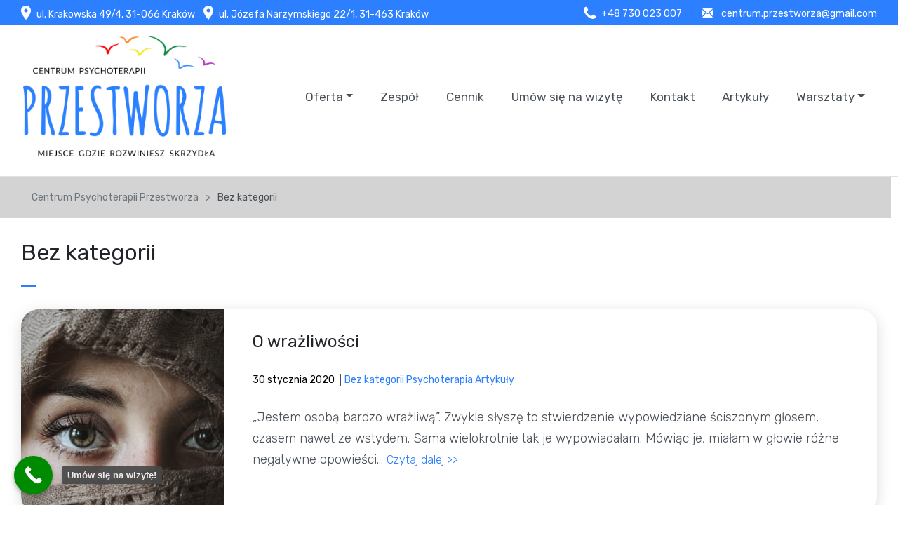

--- FILE ---
content_type: text/css
request_url: https://centrum-przestworza.pl/wp-content/plugins/post-sliders/assets/css/style.css?ver=6.8.3
body_size: 3171
content:
/*
*  Plugin css
*
*/
.fixcarousel{
	width:100%;
}

.entry-content a{
    box-shadow: none !important;
}
.content_area{

}
.excerpt_details, #excerpt_color_area{
	display: none;
}
.custom_details{
	display: none;
}

.portfolio-item img {
    height: 180px;
}









/* Post Slider 001*/

.tps_single_slider_items{
	border-bottom: medium none;
	box-shadow: none;
	margin: 0px;
	transition: all 0.4s ease-in-out 0s;
}
.tps_single_slider_items .tps_single_slider_items_post_images{
	position: relative;
	overflow: hidden;
}
.tps_single_slider_items .tps_single_slider_items_post_images:before{
	content: "";
	width: 100%;
	height: 100%;
	position: absolute;
	top: 0;
	left: 0;
	background: rgba(0, 0, 0, 0);
	transition: all 0.4s linear 0s;
}
.tps_single_slider_items:hover .tps_single_slider_items_post_images:before{
	background: rgba(0, 0, 0, 0.6);
}
.tps_single_slider_items img {
  border-radius: 0;
  box-shadow: none;
}
.tps_single_slider_items .tps_single_slider_items_category {
	width: 100%;
	font-size: 16px;
	color: #fff;
	line-height: 11px;
	text-align: center;
	text-transform: capitalize;
	padding: 11px 0;
	background: #ff9412;
	position: absolute;
	bottom: 0;
	left: -100%;
	transition: all 0.5s ease-in-out 0s;
}
.tps_single_slider_items:hover .tps_single_slider_items_category{
	left: 0;
}
.tps_single_slider_items .tps_single_slider_item_reviews{
	padding: 15px;
	background: #fff;
	position: relative;
}
.tps_single_slider_items .tps_single_slider_item_post_title{
	margin-bottom: 10px;
	margin-top: 10px;
}
.tps_single_slider_item_reviews h3.tps_single_slider_item_post_title {
  margin-bottom: 10px;
}
.tps_single_slider_items .tps_single_slider_item_post_title a {
  border-bottom: medium none;
  box-shadow: none;
  font-weight: normal;
  outline: medium none;
  text-decoration: none;
  transition: all 0.3s linear 0s;
}
.tps_single_slider_items .tps_single_slider_item_description{
	font-size: 15px;
	color: #555;
	line-height: 26px;
}
.tps_single_slider_item_reviews .tps_single_excerpt_area {
  padding-top: 10px;
}
.tps_single_slider_items .tps_single_excerpt_area > a {
  box-shadow: none;
  font-size: 15px;
  outline: medium none;
  text-decoration: none;
}
.tps_single_slider_items .tps_single_slider_items_category > a {
  border: medium none;
  box-shadow: none;
  color: #000;
  margin-right: 8px;
  text-decoration: none;
}
.tps_single_slider_items .tps_single_slider_items_category > a:hover {
  color: #fff;
}
.tps_single_slider_items .tps_single_slider_items_category > a::after {
    content: "/";
    margin-left: 5px;
}
.tps_single_slider_items .tps_single_slider_items_category > a:last-child::after {
    content: "";
}
.tps_single_items_meta_info {
    display: block;
    overflow: hidden;
}




/* Post Slider Style 002*/

.tppostslider_style2{
	padding: 0px;
}
.tppostslider_style2 .tppostslider_style2_thumb{
	position: relative;
}
.tppostslider_style2 .tppostslider_style2_thumb > a{
	display:block;
}
.tppostslider_style2 .tppostslider_style2_thumb img{
	border-radius: 0;
	box-shadow: none;
	width: 100%;
}
.tppostslider_style2 .tppostslider_style2_thumb:hover:before{
	content: "";
	position: absolute;
	width: 100%;
	height:100%;
}
.tppostslider_style2 .tppostslider_style2_thumb:hover:after{
	opacity: 1;
	transform: scale(1);
}
.tppostslider_style2 .tppostslider_style2_title > a{
	display: block;
	text-decoration:none;
	border-bottom:none;
	box-shadow: none;
}
.tppostslider_style2 .tppostslider_style2_info{
	padding: 0;
	list-style: none;
	margin-bottom:0px;
	display:block;
	overflow:hidden;
	list-style:none;
}
.tppostslider_style2 .tppostslider_style2_title {
    margin-bottom: 10px;
}
.tppostslider_style2 .tppostslider_style2_info > li{
	display: inline-block;
	margin-right: 10px;
	float:right;
}
.tppostslider_style2 .tppostslider_style2_info > li:last-child {
    margin-right: 0;
}
.tppostslider_style2 .post_slider_style_post_date,
.tppostslider_style2 .post_slider_style_post_author,
.tppostslider_style2 .post_slider_style_post_author > a{
	color:#8f8f8f;
	text-transform: capitalize;
	text-decoration:none;
}
.tppostslider_style2 .post_slider_style_post_date > i,
.tppostslider_style2 .post_slider_style_post_author > i{
	margin-right: 5px;
}
.tppostslider_style2 .post_slider_style_post_author > a:hover{
	color:#dc005a;
}
.tppostslider_style2 .post_slider_style_post_author a i.fa{
	margin-right:5px;
}
.tppostslider_style2 .post_slider_style_post_description{
	color:#8f8f8f;
	font-size: 14px;
	line-height: 24px;
	padding-top: 5px;
}
.tppostslider_style2 .post_slider_style_post_description:before{
	content: "";
	display: block;
	border-top: 4px solid #dc005a;
	padding-bottom: 12px;
	width: 50px;
}




/* Post Slider Style 003   */


.tppostslider_style3{
	padding: 15px;
	margin: 0px;
	position: relative;
}
.tppostslider_style3:before{
	content: "";
	border-top:1px solid transparent;
	position: absolute;
	top:0;
	left:0;
	width: 100%;
	transition:all 0.3s ease-in-out 0s;
}
.tppostslider_style3:hover:before{
	border-top: 1px solid #3398db;
}
.tppostslider_style3:hover{
	border-top: 1px solid #3398db;
}
.tppostslider_style3 .tppostslider_style3_img > img{
	width: 100%;
	height:auto;
}
.tppostslider_style3 .tppostslider_style3_title > a{
	font-size: 20px;
	text-transform: capitalize;
	color:#333;
	transition:all 0.3s ease-in-out 0s;
	text-decoration:none;
	border-bottom:none;
	box-shadow: none;
}
.tppostslider_style3 .tppostslider_style3_title > a:hover{
	text-decoration: none;
	color:#3398db;
	text-decoration:none;
}
.tppostslider_style3_title {
    padding: 10px 0px;
}
.tps-slider-thumb-style3 a img {
  border-radius: 0;
  box-shadow: none;
}
.tppostslider_style3 .tppostslider_style3_bars{
	padding: 0;
	list-style: none;
	overflow: hidden;
	display:block;
}
.tppostslider_style3 .tppostslider_style3_bars li i.fa{
	margin-right:5px;
}
.tppostslider_style3 .tppostslider_style3_bars > li{
	border-right: 1px solid #999;
	display: inline-block;
	float: left;
	margin: 0;
	padding: 0 10px;
}
.tppostslider_style3 .tppostslider_style3_bars > li:first-child{
	padding: 0 10px 0 0;
}
.tppostslider_style3 .tppostslider_style3_bars > li:last-child{
	border: 0px none;
}
.tppostslider_style3 .tppostslider_style3_dates,
.tppostslider_style3 .tppostslider_style3_autors,
.tppostslider_style3 .comment{
	color:#3398db;
	font-size: 11px;
}
.tppostslider_style3 .tppostslider_style3_autors > a,
.tppostslider_style3 .comment > a,
.tppostslider_style3 .comment > i{
	color:#999;
	transition:all 0.3s ease-in-out 0s;
}
.tppostslider_style3 .tppostslider_style3_autors > a:hover,
.tppostslider_style3 .comment > a:hover{
	text-decoration: none;
	color:#333;
}
.tppostslider_style3 .comment > i{
	margin-right: 8px;
	font-size: 15px;
}
.tppostslider_style3 .tppostslider_style3_p_description{
	line-height: 1.7;
	color:#666;
	font-size: 13px;
	margin-bottom: 20px;
}
.tppostslider_style3 .tppostslider_style3_p_readmores{
	display: inline-block;
	padding: 10px 35px;
	background: #3398db;
	color: #ffffff;
	border-radius: 5px;
	font-size: 15px;
	font-weight: 900;
	letter-spacing: 1px;
	line-height: 20px;
	margin-bottom: 5px;
	text-transform: uppercase;
	transition:all 0.3s ease-in-out 0s;
	text-decoration:none;
}
.tppostslider_style3 .tppostslider_style3_p_readmores:hover{
	text-decoration: none;
	color:#fff;
	background: #333;
}






/* Post Slider Style 004 */


#tppostslider_style4 .tppostslider_style4-images {
  background-position: center center;
  background-repeat: no-repeat;
  background-size: cover;
  height: 500px;
  position: relative;
  width: 100%;
}
#tppostslider_style4 .tppostslider_style4-images::after {
  background-image: linear-gradient(transparent 0%, transparent 30%, rgba(0, 0, 0, 0.1) 54%, rgba(0, 0, 0, 0.5) 93%, rgba(0, 0, 0, 0.59) 100%);
  bottom: 0;
  content: "";
  left: 0;
  position: absolute;
  right: 0;
  top: 0;
  z-index: 2;
}
#tppostslider_style4 .tppostslider_style4-images .tppostslider_style4-post {
  bottom: 15px;
  left: 0;
  position: absolute;
  width: 100%;
  z-index: 3;
  padding: 0px 20px;
}
#tppostslider_style4 .tppostslider_style4-images .tppostslider_style4-post .tppostslider_style4-date {

  text-align: left;
}
#tppostslider_style4 .tppostslider_style4-images .tppostslider_style4-post h2 {
  font-weight: 600;
  letter-spacing: 1px;
}












/* Post Slider Style 02   */

.tpcarouselpro-theme2 {
  display: block;
  overflow: hidden;
  position: relative;
}
.tpcarouselpro-theme2-title {
  background: #000
  font-size: 15px;
  text-align: center;
  color:#fff;
  bottom: 0;
  display: block;
  line-height: 1.4em;
  padding: 10px 15px;
  position: absolute;
  width: 100%;
}
.tpcarouselpro-theme2-thumb {
  display: block;
  overflow: hidden;
  position: relative;
}


/* Post Slider Style 03   */

.tpcarouselpro-theme3{
    position: relative;
    text-align: center;
    overflow: hidden;
}
.tpcarouselpro-theme3 .tpcarouselpro-theme3-img{
    position: relative;
}
.tpcarouselpro-theme3 .tppostslider_style3_img > a {
  box-shadow: none;
  outline: medium none;
  text-decoration: none;
}
.tpcarouselpro-theme3 .tpcarouselpro-theme3-img:before{
    content: "";
    width: 100%;
    height: 100%;
    background: rgba(30, 115, 190, 0.68) none repeat scroll 0 0;
    position: absolute;
    top: 0;
    left: 0;
    opacity: 1;
}
.tpcarouselpro-theme3:hover .tpcarouselpro-theme3-img:before{
    opacity: 1;
}
.tpcarouselpro-theme3 .tpcarouselpro-theme3-link{
    position: absolute;
    top:0;
    left:0;
    width: 100%;
    height:100%;
}
.tpcarouselpro-theme3 .tpcarouselpro-theme3-link a{
    width: 40px;
    height: 40px;
    line-height: 40px;
    border-radius: 50%;
    background: #000;
    color: #fff;
    position: relative;
    top:45%;
    display: inline-block;
    font-size: 16px;
    transform: rotateZ(180deg);
    transition: transform 0.3s ease 0s, opacity 0.3s ease 0s;
}
.tpcarouselpro-theme3 .tpcarouselpro-theme3-link a:hover{
    text-decoration: none;
    color:#718873;
}
.tpcarouselpro-theme3:hover .tpcarouselpro-theme3-link a{
    transform: rotateZ(0deg);
}
.tpcarouselpro-theme3 .tpcarouselpro-theme3-link .fa-link{
    transform-origin: -190% 50% 0;
}
.tpcarouselpro-theme3 .tpcarouselpro-theme3-title{
	background: #fff;
	font-size: 14px;
	text-align: left;
	color:#fff;
	display: block;
	line-height: 30px;
	overflow: hidden;
	padding: 5px;
}
.tpcarouselpro-theme3 .tps_single_excerpt_area {
  padding-top: 10px;
}
.tpcarouselpro-theme3 .tps_single_excerpt_area > a {
  box-shadow: none;
  font-size: 15px;
  outline: medium none;
  text-decoration: none;
}








/* Post Slider Style 04   */

.tpcarouselpro-theme4{
    position: relative;
    text-align: center;
    overflow: hidden;
}
.tpcarouselpro-theme4 img{
    width: 100%;
}
.tpcarouselpro-theme4-options{
    position: absolute;
    top:-100%;
    left:0;
    width: 100%;
    height: 100%;
    background: #ddd;
    transition: all 0.5s ease 0s;
}
.tpcarouselpro-theme4-options .tpcarouselpro-theme4-link {
    border: 2px solid #000;
    position: relative;
    top: 40%;
    width: 40px;
    line-height: 40px;
    font-size: 20px;
    display: inline-block;
    border-radius: 50%;
    color: #fff;
	background: #000;
}
.tpcarouselpro-theme4-options .tpcarouselpro-theme4-link:hover{
    color:#fff;
}
.tpcarouselpro-theme4:hover .tpcarouselpro-theme4-options{
    top:0;
}
.tpcarouselpro-theme4-title{
	background: #ddd;
	font-size: 12px;
	text-align: center;
	color:#000;
	display: block;
	line-height: 30px;
	overflow: hidden;
	padding: 5px;
}




/* Post Slider Style 05   */

.tppostslider_style_05_info {
	bottom: 0;
	left: 0;
	position: absolute;
	width: 100%;
}
.tppostsliderpr_style_05 {
    padding: 0;
}
.tppostsliderpr_style_05_content {
    background: #fff none repeat scroll 0 0;
    margin: 0 20px;
    padding: 14px 15px 10px;
	margin-bottom:20px;
}
.tppostsliderpr_style_05_content .tppostsliderpr_style_05_title a {
    font-size: 18px;
	text-decoration: none;
	box-shadow: none;
	outline: none;
}
.tppostsliderpr_style_05_content .tppostsliderpr_style_05_title {
	display: block;
	margin-bottom: 7px;
	margin-top: 7px;
	overflow: hidden;
	width: 100%;
}
.tppostsliderpr_style_05_categories {
    margin-bottom: 0;
    margin-left: 0;
    margin-top: 0;
}
.tppostsliderpr_style_05_categories a:hover {
    opacity: 0.7;
}
.tppostsliderpr_style_05_categories a {
	background: #222 none repeat scroll 0 0;
	border-radius: 0;
	color: #fff;
	display: block;
	float: left;
	font-size: 10px;
	font-weight: 500;
	height: 17px;
	line-height: 17px;
	margin-right: 3px;
	padding: 0 8px;
	position: relative;
	text-transform: uppercase;
	transition: all 0.3s ease 0s;
}
.tppostsliderpr_style_05 .tppostsliderpr_style_05_thumb {
  float: left;
  position: relative;
  width: 100%;
}




/* Post Slider Style 06   */

.tppostsliderpr_style_06 {
    padding: 0;
    position: relative;
}
.tppostsliderpr_style_06 .tppostsliderpr_style_06_thumb {
  float: none;
  position: unset;
  width: 100%;
}
.tppostsliderpr_style_06_content_area {
  padding: 15px;
}
.tppostsliderpr_style_06_content_area .tppostsliderpr_style_06_title {
  display: block;
  padding: 10px 0;
  overflow: hidden;
  width: 100%;
}
.tppostsliderpr_style_06_content_area .tppostsliderpr_style_06_title a {
    font-size: 18px;
	text-decoration: none;
	box-shadow: none;
	outline: none;
}
.tppostsliderpr_style_06 .tppostsliderpr_style_06_categories a {
    background: #222 none repeat scroll 0 0;
    border-radius: 0;
    color: #fff;
    display: block;
    float: left;
    font-size: 10px;
    font-weight: 500;
    height: 22px;
    line-height: 15px;
    margin-right: 5px;
    padding: 4px;
    position: relative;
    text-transform: uppercase;
    transition: all 0.3s ease 0s;
}
.tppostsliderpr_style_06_categories a:hover {
    opacity: 0.7;
}
.tppostsliderpr_style_06_categories {
    margin-bottom: 0;
    margin-left: 0;
    margin-top: 0;
}
.tppostsliderpr_style_06_meta span {
    display: inline-block;
    float: none;
}







/* Post Slider Style 07   */


.tppostslider_style_07_info {
	bottom: 0;
	left: 0;
	position: absolute;
	width: 100%;
}
.tppostsliderpr_style_07 {
    padding: 0;
    position: relative;
}
.tppostsliderpr_style_07_content {
  background: rgba(0, 0, 0, 0.7) none repeat scroll 0 0;
  padding: 14px 15px 10px;
}
.tppostsliderpr_style_07_content .tppostsliderpr_style_07_title a {
    font-size: 18px;
	text-decoration: none;
	box-shadow: none;
	outline: none;
	color:#fff;
}
.tppostsliderpr_style_07_content .tppostsliderpr_style_07_title {
	display: block;
	margin-bottom: 0px;
	margin-top: 7px;
	overflow: hidden;
	width: 100%;
}
.tppostsliderpr_style_07_categories {
  display: block;
  margin-bottom: 0;
  margin-left: 0;
  margin-top: 0;
  overflow: hidden;
}
.tppostsliderpr_style_07_categories a:hover {
    opacity: 0.7;
}
.tppostsliderpr_style_07_categories a {
    background: #fff none repeat scroll 0 0;
    border-radius: 0;
    color: #000;
    display: block;
    float: left;
    font-size: 10px;
    font-weight: 500;
    height: 18px;
    line-height: 20px;
    margin-right: 3px;
    padding: 0 8px;
    position: relative;
    text-transform: uppercase;
    transition: all 0.3s ease 0s;
}
.tppostsliderpr_style_07 .tppostsliderpr_style_07_thumb {
  position: relative;
  width: 100%;
}
.tppostsliderpr_style_07_meta span {
    display: inline-block;
    float: none;
	color:#fff;
	font-size:12px;
	margin-right: 10px;
}

.tppostsliderpr_style_07_meta span a i.fa {
	margin-right:5px;
}

.tppostsliderpr_style_07_meta_date i.fa {
	margin-right:5px;
}




/* Post Slider Style 08   */

.tppostsliderpro_style_08{
    position: relative;
    overflow: hidden;
    box-shadow: 0px 0px 5px 0px rgba(0, 0, 0, 0.2);
}
.tppostsliderpro_style_08 .tppostsliderpr_style_08_thumb{
    position: relative;
    width: 100%;
}
.tppostsliderpro_style_08 .tppostslider_style_08_info{
    padding:20px;
}
.tppostsliderpr_style_08_overlay {
    position: absolute;
    width: 100%;
    height: 100%;
    top: 0;
    left: 0;
    right: 0;
    bottom: 0;
    padding: 0;
    margin: auto;
    background-color: rgba(0, 0, 0, 0.5);
    -webkit-transition: all 0.3s;
    -moz-transition: all 0.3s;
    -ms-transition: all 0.3s;
    -o-transition: all 0.3s;
    transition: all 0.3s;
}
.tppostsliderpr_style_08_title {
    font-size: 20px;
    line-height: 28px;
    color: #fff;
    font-weight: 700;
    position: absolute;
    bottom: 20px;
    left: 20px;
    padding-right: 0px;
}
.tppostsliderpr_style_08_meta {
    display: block;
    overflow: hidden;
    margin-bottom: 10px;
}
.tppostsliderpr_style_08_description {
    display: block;
    overflow: hidden;
	font-size: 14px;
}
.tppostsliderpr_style_08_meta_authoer {
    float: left;
    display: inline-block;
	text-transform:capitalize;
}
.tppostsliderpr_style_08_meta_authoer a i.fa { 
	margin-right: 5px;
}
.tppostsliderpr_style_08_meta_date {
    float: right;
    display: inline-block;
    overflow: hidden;
}
.tppostsliderpr_style_08_meta_date i.fa { 
	margin-right: 5px;
}

/* Post Slider Style 09   */

.tpcarouselpro-theme9{
    position: relative;
    overflow: hidden;
    text-align: center;
}
.tpcarouselpro-theme9:after{
    content: "";
    width: 100%;
    height: 100%;
    position: absolute;
    top: 0;
    left: 0;
    background-color: #ddd;
    opacity: 0;
    transition: all 0.5s ease 0s;
}
.tpcarouselpro-theme9:hover:after{
    opacity: 1;
}
.tpcarouselpro-theme9 img{
    width: 100%;
    height: auto;
}
.tpcarouselpro-theme9 .tpcarouselpro-theme9-icons-link{
    display: inline-block;
    width: 35px;
    height: 32px;
    line-height: 34px;
    border-radius: 50%;
    background: #dff3e4;
    position: absolute;
    top: 35%;
    opacity: 0;
    z-index: 2;
    transition: all 0.5s ease 0s;
}
.tpcarouselpro-theme9 .tpcarouselpro-theme9-icons-link{
    left: 15%;
}
.tpcarouselpro-theme9:hover .tpcarouselpro-theme9-icons-link{
    left: 40%;
    opacity: 1;
}
.tpcarouselpro-theme9 .tpcarouselpro-theme9-icons a {
    display: block;
    font-size: 18px;
    color: #ffff;
	background: #000;
}
.tpcarouselpro-theme9 .tpcarouselpro-theme9-content{
    width: 100%;
	background: #ddd;
    position: absolute;
    bottom: -100%;
    left: 0;
    padding: 5px 5px;
    z-index: 2;
    transition: all 0.5s ease 0s;
}
.tpcarouselpro-theme9:hover .tpcarouselpro-theme9-content{
    bottom: 0;
}
.tpcarouselpro-theme9 .tpcarouselpro-theme9-title{
    display: block;
    text-transform: capitalize;
}




/* Post Slider Style 10   */

#tpcarouselpro-theme10{
  background: #ddd;
}
#tpcarouselpro-theme10 .tpcarouselpro-theme10-post{
  padding: 10px;
}
#tpcarouselpro-theme10 .tpcarouselpro-theme10-content {
  padding: 0 10px 10px;
}
#tpcarouselpro-theme10 .tpcarouselpro-theme10-post .tpcarouselpro-theme10-date {
  font-size: 13px;
  font-style: italic;
  text-align: left;
}
#tpcarouselpro-theme10 .tpcarouselpro-theme10-title{
  margin-bottom: 10px; 
  margin-top: 10px;
}
#tpcarouselpro-theme10 .tpcarouselpro-theme10-title h3 {
  color: #000;
  font-size: 18px;
  font-weight: 600;
  letter-spacing: 1px;
  text-transform: uppercase;
  margin: 0px;
  padding 0px;
  text-align: left;
}
#tpcarouselpro-theme10 .content_area {
  margin-bottom: 15px;
  font-size: 13px;
}
#tpcarouselpro-theme10 .excerpt_area a {
  background: #000 none repeat scroll 0 0;
  box-shadow: none;
  color: #fff;
  display: inline-block;
  font-size: 10px;
  margin: 0;
  outline: medium none;
  padding: 10px 15px;
  text-decoration: none;
  text-transform: uppercase;
}

--- FILE ---
content_type: text/css
request_url: https://centrum-przestworza.pl/wp-content/plugins/tpay-woocommerce/views/assets/main.css?ver=1768947990
body_size: 1828
content:
[class^="wc_payment_method payment_method_tpay"] label:not(.tpay-item){align-items:center;display:flex!important}[class^="wc_payment_method payment_method_tpay"] label:not(.tpay-item) img{margin-left:auto;padding-left:8px;width:50px}[class^="wc_payment_method payment_method_pekao"] label:not(.tpay-item){align-items:center;display:flex!important}[class^="wc_payment_method payment_method_pekao"] label:not(.tpay-item) img{margin-left:auto;padding-left:8px;width:50px}.tpay-blik0{padding:20px 0}.tpay-blik0 input:not([type=checkbox]):not([type=radio]){height:40px;max-width:200px!important;padding:0 10px;width:100%}.tpay-row .tpay-amPmCheckbox{align-items:center;display:flex!important}.tpay-row .tpay-amPmCheckbox label{margin:0!important}[class*=tpay-]+.tpay-accept-conditions{margin-top:15px}.tpay-accept-conditions{color:#676986;font-size:13px}.tpay-accept-conditions a{color:#1b2257;text-decoration:underline}[class*=payment_method_pekao] .payment_box,[class*=payment_method_tpay] .payment_box{background:#fff!important;padding:15px!important}.tpay-sf{background:#fff;max-width:750px;padding:30px 0}.tpay-sf .tpay-sf-form{background:linear-gradient(280deg,#dfe3ea,#cbd1dd);border-radius:5px;display:flex;flex-direction:column;max-width:600px;padding:15px}.tpay-sf .tpay-sf-form img{height:auto;margin-left:auto;width:50px}.tpay-sf .tpay-sf-form input:not([type=checkbox]):not([type=radio]){height:40px;margin:0;padding:0 10px;width:calc(100% - 30px)}.tpay-sf .tpay-sf-form .card-container{display:flex;flex-direction:row;flex-wrap:wrap}.tpay-sf .tpay-sf-form .card-container>div{width:45%}.tpay-sf .tpay-sf-form .card-container>div.card-number-container{margin-bottom:10px;padding-top:0;width:100%}.tpay-sf .tpay-sf-form .card-container>div.cvc-container{margin-left:auto}.tpay-sf .tpay-sf-form .card-container label{align-items:center;align-items:flex-start;display:flex;flex-direction:column;font-size:14px;justify-content:center;margin:0;width:100%}.tpay-sf .tpay-sf-form .card-container label input{border:1px solid #dfdede;border-radius:5px;margin:6px auto 0;outline:0;width:100%}.tpay-sf .tpay-sf-form .card-container label input[readonly=readonly]{filter:blur(2px)}.tpay-sf .tpay-sf-form .card-container label input.valid,.tpay-sf .tpay-sf-form .card-container label input:focus{border-color:#6dac97}.tpay-sf .tpay-sf-form .card-container label input.wrong{border-color:red}.tpay-sf .tpay-sf-form .card-container label span{display:block}.tpay-sf .tpay-sf-form .save-card{align-items:center;display:flex;padding:12px 0}.tpay-sf .tpay-sf-form .save-card input{margin-right:8px;top:unset}.tpay-sf .tpay-sf-form .saved-cards .saved-cards-title{margin:0;padding:12px 0}.tpay-sf .tpay-sf-form .saved-cards label{align-items:center;display:flex}.tpay-sf .tpay-sf-form .saved-cards label input{margin-right:8px;top:unset}.tpay-sf .tpay-sf-form .saved-cards label input[type=radio]{display:block!important}.tpay-blik0{background:#fff;max-width:750px;padding:30px 0}.tpay-blik0 .tpay_blik-payment-alias{margin-bottom:20px}.tpay-blik0 .tpay_blik-payment-alias a{color:#000;font-size:14px}.tpay-blik0 .tpay_blik-payment-form{border:1px solid #d8d8d8;border-radius:8px;cursor:pointer;display:flex;flex-direction:column;font-family:inherit;max-width:453px;min-width:350px;padding:0}.tpay-blik0 .tpay_blik-payment-form.active{background:none;border:2px solid #2953c6}.tpay-blik0 .tpay_blik-payment-form.active .bottom{display:block;padding:0 24px 16px}.tpay-blik0 .tpay_blik-payment-form .top{align-items:center;display:flex;padding:19px 24px;position:relative}.tpay-blik0 .tpay_blik-payment-form .top label{align-items:center;color:#000;display:flex;font-size:18px;font-weight:500;margin:0;width:calc(100% - 50px)}.tpay-blik0 .tpay_blik-payment-form .top label .blik-label{color:#000;font-size:18px;font-weight:500;margin-left:12px}.tpay-blik0 .tpay_blik-payment-form .top img{height:auto;margin-left:auto;width:50px}.tpay-blik0 .tpay_blik-payment-form .bottom{display:none}.tpay-blik0 .tpay_blik-payment-form .bottom .blik-input-label{color:#1d1b20;display:block;font-size:14px;font-weight:500;line-height:16px;margin:0 0 4px 4px}.tpay-blik0 .tpay_blik-payment-form .bottom input[type=text]{border:1px solid #d8d8d8;border-radius:4px;color:#072653;font-size:18px;font-weight:600;height:48px;line-height:24px;margin:0 auto 8px;padding:0 16px;text-align:left;width:90%}.tpay-blik0 .tpay_blik-payment-form .bottom input[type=text]::-moz-placeholder{color:#eeedf0}.tpay-blik0 .tpay_blik-payment-form .bottom input[type=text]::placeholder{color:#eeedf0}.tpay-blik0 .tpay_blik-payment-form .bottom input[type=text]:focus{border-color:#b9b9bb;outline:none}.tpay-blik0 .tpay_blik-payment-form .bottom .blik-error{color:#d50000;font-size:14px;font-weight:400;line-height:20px;margin-left:24px}.tpay-pbl-container{background:#fff;max-width:750px;padding:0}.tpay-pbl-container .tpay-pbl{display:flex;flex-wrap:wrap;margin:0 -10px 10px}.tpay-pbl-container .tpay-pbl .tpay-item{margin:0;width:48%}@media(min-width:992px){.tpay-pbl-container .tpay-pbl .tpay-item{width:31%}}.tpay-pbl-container .tpay-pbl .tpay-item input{display:none}.tpay-pbl-container .tpay-pbl .tpay-item input:checked+div>div{border:1px solid #6dac97;box-shadow:0 0 15px 5px rgba(41,83,198,.15)}.tpay-pbl-container .tpay-pbl .tpay-item>div{padding:5px}.tpay-pbl-container .tpay-pbl .tpay-item>div>div{border:1px solid #e5e5e5;border-radius:5px;padding:10px 0}.tpay-pbl-container .tpay-pbl .tpay-item>div>div .tpay-group-logo-holder{align-items:center;display:flex;height:70px;justify-content:center}.tpay-pbl-container .tpay-pbl .tpay-item>div>div .tpay-group-logo-holder img{height:auto;width:90px}.tpay-pbl-container .tpay-pbl .tpay-item>div>div .name{color:gray;display:block;font-size:13px;text-align:center}.modal-tpay-blik-container{align-items:center;background:rgba(0,0,0,.5);display:flex;display:none;height:100vh;justify-content:center;left:0;position:fixed;top:0;width:100vw;z-index:999}.modal-tpay-blik-container .modal-tpay-blik{background:#fff;font-size:16px;height:90%;padding:20px;width:90%}@media(min-width:768px){.modal-tpay-blik-container .modal-tpay-blik{height:unset;width:500px}}.modal-tpay-blik-container .modal-tpay-blik .title{font-size:24px}.modal-tpay-blik-container .modal-tpay-blik p{margin-bottom:15px}.modal-tpay-blik-container .modal-tpay-blik a{background:red;border-radius:10px;color:#fff!important;padding:10px;text-decoration:none}.blik0-error,.pbl-error{display:none;margin-bottom:.5em;margin-top:.5em;padding-bottom:.5em;padding-top:.5em}.blik0-error:before,.pbl-error:before{top:.5em}li.wc_payment_method[class*=payment_method_]>input[type=radio],li.wc_payment_method[class*=payment_method_]>label{display:inline-block!important;vertical-align:middle}li.wc_payment_method[class*=payment_method_]>input[type=radio]{margin-right:10px!important}li.wc_payment_method[class*=payment_method_]>label img{margin-left:5px;vertical-align:middle}li.wc_payment_method[class*=payment_method_]>input[type=radio],li.wc_payment_method[class*=payment_method_]>label{float:none!important}li.wc_payment_method[class*=payment_method_] .payment_box{clear:both;margin-top:10px}.installments-iframe{border:none;height:100%;margin:0;overflow:hidden;padding:0;width:100%}.installments-iframe-container{border-radius:8px;box-shadow:0 4px 8px rgba(0,0,0,.1);height:100%;left:50%;overflow:hidden;padding:0;position:fixed;top:50%;transform:translate(-50%,-50%);width:100%;z-index:1000}.installments-iframe-closeBtn{background:red;border:none;border-radius:5px;color:#fff;cursor:pointer;padding:10px;position:absolute;right:10px;top:10px;z-index:1001}.installments-button{background:#fff;border:1px solid #ebebeb;border-radius:8px;box-sizing:border-box;cursor:pointer;display:flex;flex-direction:column;font-family:sans-serif;font-size:13px;font-weight:700;gap:1px;line-height:15.6px;padding:8px 32px!important;transition:background-color .25s ease}.installments-button.block{align-items:center;justify-content:center;width:100%}.installments-button.cart,.installments-button.checkout,.installments-button.product{margin-bottom:10px}.installments-button.cart{align-items:center;width:100%}.installments-button:hover{background:#eee}.installments-button img{max-width:114px}


--- FILE ---
content_type: text/plain
request_url: https://www.google-analytics.com/j/collect?v=1&_v=j102&a=1424038775&t=pageview&_s=1&dl=https%3A%2F%2Fcentrum-przestworza.pl%2Fcategory%2Fbez-kategorii%2F&ul=en-us%40posix&dt=Bez%20kategorii%20Archives%20-%20Centrum%20Psychoterapii%20Przestworza&sr=1280x720&vp=1280x720&_u=YGBAgUABCAAAACAAI~&jid=189808254&gjid=2055688516&cid=1790342252.1768947993&tid=UA-167430215-1&_gid=99580197.1768947993&_slc=1&z=1381117646
body_size: -452
content:
2,cG-5QGT8SXSY8

--- FILE ---
content_type: application/javascript
request_url: https://centrum-przestworza.pl/wp-content/plugins/accordion-blocks/js/accordion-blocks.js?ver=1.0.4
body_size: 1969
content:
(function($) {
	'use strict';

	// Remove the 'no-js' class since JavaScript is enabled
	$('.js-accordion-item').removeClass('no-js');



	/**
	 * Accordion Blocks plugin function
	 *
	 * @param object options Plugin settings to override the defaults
	 */
	$.fn.accordionBlockItem = function(options) {
		var settings = $.extend({
			// Set default settings
			initiallyOpen: false,
			autoClose:     true,
			clickToClose:  true,
			scroll:        false,
			scrollOffset:  false,
		}, options);

		var duration = 250;
		var hashID = window.location.hash.replace('#', '');

		var item = {};

		item.self       = $(this);
		item.id         = $(this).attr('id');
		item.controller = $(this).children('.js-accordion-controller');
		item.content    = $('#' +  item.controller.attr('aria-controls'));



		/**
		 * Initial setup
		 * Set the scroll offset, and figure out which items should be open by
		 * default.
		 */
		(function initialSetup() {
			settings.scrollOffset = Math.floor(parseInt(settings.scrollOffset)) | 0;

			// If this item has `initally-open prop` set to true, open it
			if (settings.initiallyOpen) {
				/**
				 * We aren't opening the item here (only setting open attributes)
				 * becuase the openItem() function fires the `openAccordionItem`
				 * event which, if `autoClose` is set, would override the users
				 * defined initiallyOpen settings.
				 *
				 * Only setting open attributes is fine since the item's content
				 * display (`display: none|block`) is already set by the plugin.
				 */
				setOpenItemAttributes();
			}
			// If the hash matches this item, open it
			else if (item.id === hashID) {
				/**
				 * Unlike the `initiallyOpen` case above, if a hash is detected
				 * that matches one of the accordion items, we probably _want_
				 * the other items to close so the user can focus on this item.
				 */
				openItem();
			}
			// Otherwise, close the item
			else {
				/**
				 * Don't use closeItem() function call since it animates the
				 * closing. Insteady, we only need to set the closed attributes.
				 */
				setCloseItemAttributes();
			}
		})();



		/**
		 * Defualt click function
		 * Called when an accordion controller is clicked.
		 */
		function clickHandler() {
			// Only open the item if item isn't already open
			if (!item.self.hasClass('is-open')) {
				// Open clicked item
				openItem();
			}
			// If item is open, and click to close is set, close it
			else if (settings.clickToClose) {
				closeItem();
			}

			return false;
		}



		/**
		 * Opens an accordion item
		 * Also handles accessibility attribute settings.
		 */
		function openItem() {
			// Clear/stop any previous animations before revealing content
			item.content.clearQueue().stop().slideDown(duration, function() {
				// Scroll page to the title
				if (settings.scroll) {
					// Pause scrolling until other items have closed
					setTimeout(function() {
						$('html, body').animate({
							scrollTop: item.self.offset().top - settings.scrollOffset
						}, duration);
					}, duration);
				}
			});

			setOpenItemAttributes();

			$(document).trigger('openAccordionItem', item);
		}



		/**
		 * Set open item attributes
		 * Mark accordion item as open and read and set aria attributes.
		 */
		function setOpenItemAttributes() {
			item.self.addClass('is-open is-read');
			item.controller.attr({
				'aria-expanded': 'true',
			});
			item.content.removeAttr('aria-hidden');
		}



		/**
		 * Closes an accordion item
		 * Also handles accessibility attribute settings.
		 */
		function closeItem() {
			// Close the item
			item.content.slideUp(duration);

			setCloseItemAttributes();
		}



		/**
		 * Set closed item attributes
		 * Mark accordion item as closed and set aria attributes.
		 */
		function setCloseItemAttributes() {
			item.self.removeClass('is-open');
			item.controller.attr({
				'aria-expanded': 'false',
			});
			item.content.attr({
				'aria-hidden': 'true',
			});
		}



		/**
		 * Close all items if auto close is enabled
		 */
		function maybeCloseItem() {
			if (settings.autoClose && item.self.hasClass('is-open')) {
				closeItem();
			}
		}



		/**
		 * Add event listeners
		 */
		item.controller.click(clickHandler);



		/**
		 * Listen for other accordion items opening
		 *
		 * The `openAccordionItem` event is fired whenever an accordion item is
		 * opened after initial plugin setup.
		 */
		$(document).on('openAccordionItem', function(event, ele) {
			if (ele !== item) {
				maybeCloseItem();
			}
		});

		item.controller.keydown(function(event) {
			var code = event.which;

			if (item.controller.prop('tagName') !== 'BUTTON') {
				// 13 = Return, 32 = Space
				if ((code === 13) || (code === 32)) {
					// Simulate click on the controller
					$(this).click();
				}
			}

			// 27 = Esc
			if (code === 27) {
				maybeCloseItem();
			}
		});

		// Listen for hash changes (in page jump links for accordions)
		$(window).on('hashchange', function() {
			hashID = window.location.hash.replace('#', '');

			// Only open this item if the has matches the ID
			if (hashID === item.id) {
				var ele = $('#' + hashID);

				// If there is a hash and the hash is on an accordion item
				if (ele.length && ele.hasClass('js-accordion-item')) {
					// Open clicked item
					openItem();
				}
			}
		});

		return this;
	};



	// Loop through accordion settings objects
	// Wait for the entire page to load before loading the accordion
	$(window).on('load', function() {
		$('.js-accordion-item').each(function() {
			$(this).accordionBlockItem({
				// Set default settings
				initiallyOpen: $(this).data('initially-open'),
				autoClose:     $(this).data('auto-close'),
				clickToClose:  $(this).data('click-to-close'),
				scroll:        $(this).data('scroll'),
				scrollOffset:  $(this).data('scroll-offset'),
			});
		});
	});
}(jQuery));


--- FILE ---
content_type: application/javascript
request_url: https://centrum-przestworza.pl/wp-content/plugins/post-sliders/assets/js/app_script.js?ver=1.0.0
body_size: 767
content:
jQuery(document).ready(function($){
	"use strict";

	
/* 	var carpro_slider_styles = $("#carpro_slider_styles").val();
	if( carpro_slider_styles == 1 || carpro_slider_styles == 2 ){

		$("#hide1").hide('slow');
		$("#hide2").hide('slow');
		$("#hide3").hide('slow');
		$("#hide4").hide('slow');
		$("#hide5").hide('slow');
		$("#hide6").hide('slow');
		$("#bgcontroller").hide('slow');
		$("#cp_ex_length_area").hide('slow');
		$("#conhide").hide('slow');
		$("#content_textsize").hide('slow');
		$("#conalign").hide('slow');
		$("#datetimes").hide('slow');
		$("#datealign").hide('slow');
		$("#datefsize").hide('slow');
		$("#datefcolors").hide('slow');
	}
	else {
		$("#hide1").show('slow');
		$("#hide2").show('slow');
		$("#hide3").show('slow');
		$("#hide4").show('slow');
		$("#hide5").hide('slow');
		$("#hide6").hide('slow');
	}
	
	
	var carpro_slider_styles = $("#carpro_slider_styles").val();
	if( carpro_slider_styles == 3 || carpro_slider_styles == 4 || carpro_slider_styles == 5 || carpro_slider_styles == 6 ){

		$("#hide1, #hide2, #hide3, #hide4").show('slow');
		$("#bgcontroller").hide('slow');
		$("#cp_ex_length_area").hide('slow');
		$("#conhide").hide('slow');
		$("#content_textsize").hide('slow');
		$("#conalign").hide('slow');
		$("#datetimes").hide('slow');
		$("#datealign").hide('slow');
		$("#datefsize").hide('slow');
		$("#datefcolors").hide('slow');
	}
		
	var carpro_slider_styles = $("#carpro_slider_styles").val();
	if( carpro_slider_styles == 7 || carpro_slider_styles == 8 || carpro_slider_styles == 9 || carpro_slider_styles == 10 ){

		$("#hide1, #hide2, #hide3, #hide4").hide('slow');
		$("#bgcontroller").show('slow');
		$("#cp_ex_length_area").show('slow');
		$("#conhide").show('slow');
		$("#content_textsize").show('slow');
		$("#conalign").show('slow');
		$("#datetimes").show('slow');
		$("#datealign").show('slow');
		$("#datefsize").show('slow');
		$("#datefcolors").show('slow');
		$("#hide5").show('slow');
		$("#hide6").show('slow');
		$("#caphidden").hide('slow');
	}

	

	
	$("#carpro_slider_styles").on('change', function(){

		var carpro_slider_styles = $("#carpro_slider_styles").val();
		if( carpro_slider_styles == 3 || carpro_slider_styles == 4 || carpro_slider_styles == 5 || carpro_slider_styles == 6 ){
			$("#hide1, #hide2, #hide3, #hide4").show('slow');
			$("#bgcontroller").hide('slow');
			$("#conhide").hide('slow');
			$("#content_textsize").hide('slow');
			$("#conalign").hide('slow');
			$("#datetimes").hide('slow');
			$("#datealign").hide('slow');
			$("#datefsize").hide('slow');
			$("#datefcolors").hide('slow');
		}
		else{
			$("#hide1, #hide2, #hide3, #hide4").hide('slow');
			$("#bgcontroller").hide('slow');
			$("#content_textsize").hide('slow');
			$("#conhide").hide('slow');
			$("#conalign").hide('slow');
			$("#datetimes").hide('slow');
			$("#datealign").hide('slow');
			$("#datefsize").hide('slow');
			$("#datefcolors").hide('slow');
		}
		
		
		if( carpro_slider_styles == 7 || carpro_slider_styles == 8 || carpro_slider_styles == 9 || carpro_slider_styles == 10 ){
			$("#bgcontroller").show("slow");
			$("#conhide").show("slow");
			$("#content_textsize").show("slow");
			$("#conalign").show("slow");
			$("#datetimes").show("slow");
			$("#datealign").show("slow");
			$("#datefsize").show("slow");
			$("#datefcolors").show("slow");
			$("#caphidden").hide("slow");
			$("#hide5").show("slow");
			$("#hide6").show("slow");
			$("#cp_ex_length_area").show("slow");
		}
		else {
			$("#bgcontroller").hide("slow");
			$("#conhide").hide("slow");
			$("#content_textsize").hide("slow");
			$("#conalign").hide("slow");
			$("#datetimes").hide("slow");
			$("#datealign").hide("slow");
			$("#datefsize").hide("slow");
			$("#datefcolors").hide("slow");
			$("#hide5").hide("slow");
			$("#hide6").hide("slow");
			$("#caphidden").show("slow");
			$("#cp_ex_length_area").hide("slow");
		}		
	}); */

	$(".changer").on('change', function(){
		var post_types = $(this).val();
		var postid = $(this).attr('postid');
		$.ajax({
			type: 'POST',
			url: carpros_pro_ajax.carpros_pro_ajaxurl,
			data: { "action": "carpros_get_taxonomy_categories","post_types":post_types,"postid":postid },
			success: function(data){
				$("#get_cate_area").html(data);
			}
		});
	});

	if($("#post_grid_meta_options").val() == ""){
		$("#get_cate_area").html("Select any Post Type");
	}

	
	var tppostsliderpro_thumb_size = $("#tppostsliderpro_thumb_size").val();
	if( tppostsliderpro_thumb_size == 1 ){
		$("#img_controller2").hide();
	}
	else {
		$("#img_controller2").show();
	}	
	
	$("#tppostsliderpro_thumb_size").on('change', function(){
		var getImgVal = $(this).val();
		if(getImgVal  == 2){
			$("#img_controller2").show('slow');
		}
		if(getImgVal  == 1){
			$("#img_controller2").hide('slow');
		}
	});

});

--- FILE ---
content_type: application/javascript
request_url: https://centrum-przestworza.pl/wp-content/themes/understrap/js/theme.min.js?ver=0.9.4.1606423465
body_size: 22551
content:
"use strict";function _typeof(t){return(_typeof="function"==typeof Symbol&&"symbol"==typeof Symbol.iterator?function(t){return typeof t}:function(t){return t&&"function"==typeof Symbol&&t.constructor===Symbol&&t!==Symbol.prototype?"symbol":typeof t})(t)}!function(t,e){"object"===("undefined"==typeof exports?"undefined":_typeof(exports))&&"undefined"!=typeof module?e(exports,require("jquery")):"function"==typeof define&&define.amd?define(["exports","jquery"],e):e((t=t||self).bootstrap={},t.jQuery)}(void 0,function(t,u){function i(t,e){for(var n=0;n<e.length;n++){var i=e[n];i.enumerable=i.enumerable||!1,i.configurable=!0,"value"in i&&(i.writable=!0),Object.defineProperty(t,i.key,i)}}function s(t,e,n){return e&&i(t.prototype,e),n&&i(t,n),t}function a(i){for(var t=1;t<arguments.length;t++){var o=null!=arguments[t]?arguments[t]:{},e=Object.keys(o);"function"==typeof Object.getOwnPropertySymbols&&(e=e.concat(Object.getOwnPropertySymbols(o).filter(function(t){return Object.getOwnPropertyDescriptor(o,t).enumerable}))),e.forEach(function(t){var e,n;e=i,t=o[n=t],n in e?Object.defineProperty(e,n,{value:t,enumerable:!0,configurable:!0,writable:!0}):e[n]=t})}return i}u=u&&u.hasOwnProperty("default")?u.default:u;var e="transitionend";function n(t){var e=this,n=!1;return u(this).one(h.TRANSITION_END,function(){n=!0}),setTimeout(function(){n||h.triggerTransitionEnd(e)},t),this}var h={TRANSITION_END:"bsTransitionEnd",getUID:function(t){for(;t+=~~(1e6*Math.random()),document.getElementById(t););return t},getSelectorFromElement:function(t){var e=t.getAttribute("data-target");e&&"#"!==e||(e=(t=t.getAttribute("href"))&&"#"!==t?t.trim():"");try{return document.querySelector(e)?e:null}catch(t){return null}},getTransitionDurationFromElement:function(t){if(!t)return 0;var e=u(t).css("transition-duration"),n=u(t).css("transition-delay"),i=parseFloat(e),t=parseFloat(n);return i||t?(e=e.split(",")[0],n=n.split(",")[0],1e3*(parseFloat(e)+parseFloat(n))):0},reflow:function(t){return t.offsetHeight},triggerTransitionEnd:function(t){u(t).trigger(e)},supportsTransitionEnd:function(){return Boolean(e)},isElement:function(t){return(t[0]||t).nodeType},typeCheckConfig:function(t,e,n){for(var i in n)if(Object.prototype.hasOwnProperty.call(n,i)){var o=n[i],r=e[i],s=r&&h.isElement(r)?"element":(s=r,{}.toString.call(s).match(/\s([a-z]+)/i)[1].toLowerCase());if(!new RegExp(o).test(s))throw new Error(t.toUpperCase()+': Option "'+i+'" provided type "'+s+'" but expected type "'+o+'".')}var s},findShadowRoot:function(t){if(!document.documentElement.attachShadow)return null;if("function"!=typeof t.getRootNode)return t instanceof ShadowRoot?t:t.parentNode?h.findShadowRoot(t.parentNode):null;t=t.getRootNode();return t instanceof ShadowRoot?t:null}};u.fn.emulateTransitionEnd=n,u.event.special[h.TRANSITION_END]={bindType:e,delegateType:e,handle:function(t){if(u(t.target).is(this))return t.handleObj.handler.apply(this,arguments)}};var o="alert",r="bs.alert",l="."+r,c=u.fn[o],f={CLOSE:"close"+l,CLOSED:"closed"+l,CLICK_DATA_API:"click"+l+".data-api"},d="alert",p="fade",m="show",g=function(){function i(t){this._element=t}var t=i.prototype;return t.close=function(t){var e=this._element;t&&(e=this._getRootElement(t)),this._triggerCloseEvent(e).isDefaultPrevented()||this._removeElement(e)},t.dispose=function(){u.removeData(this._element,r),this._element=null},t._getRootElement=function(t){var e=h.getSelectorFromElement(t),n=!1;return e&&(n=document.querySelector(e)),n=n||u(t).closest("."+d)[0]},t._triggerCloseEvent=function(t){var e=u.Event(f.CLOSE);return u(t).trigger(e),e},t._removeElement=function(e){var t,n=this;u(e).removeClass(m),u(e).hasClass(p)?(t=h.getTransitionDurationFromElement(e),u(e).one(h.TRANSITION_END,function(t){return n._destroyElement(e,t)}).emulateTransitionEnd(t)):this._destroyElement(e)},t._destroyElement=function(t){u(t).detach().trigger(f.CLOSED).remove()},i._jQueryInterface=function(n){return this.each(function(){var t=u(this),e=t.data(r);e||(e=new i(this),t.data(r,e)),"close"===n&&e[n](this)})},i._handleDismiss=function(e){return function(t){t&&t.preventDefault(),e.close(this)}},s(i,null,[{key:"VERSION",get:function(){return"4.3.1"}}]),i}();u(document).on(f.CLICK_DATA_API,'[data-dismiss="alert"]',g._handleDismiss(new g)),u.fn[o]=g._jQueryInterface,u.fn[o].Constructor=g,u.fn[o].noConflict=function(){return u.fn[o]=c,g._jQueryInterface};var _="button",v="bs.button",y="."+v,E=".data-api",b=u.fn[_],w="active",C="btn",T="focus",l='[data-toggle^="button"]',S='[data-toggle="buttons"]',D='input:not([type="hidden"])',I=".active",A=".btn",y={CLICK_DATA_API:"click"+y+E,FOCUS_BLUR_DATA_API:"focus"+y+E+" blur"+y+E},O=function(){function n(t){this._element=t}var t=n.prototype;return t.toggle=function(){var t=!0,e=!0,n=u(this._element).closest(S)[0];if(n){var i,o=this._element.querySelector(D);if(o){if("radio"===o.type&&(o.checked&&this._element.classList.contains(w)?t=!1:(i=n.querySelector(I))&&u(i).removeClass(w)),t){if(o.hasAttribute("disabled")||n.hasAttribute("disabled")||o.classList.contains("disabled")||n.classList.contains("disabled"))return;o.checked=!this._element.classList.contains(w),u(o).trigger("change")}o.focus(),e=!1}}e&&this._element.setAttribute("aria-pressed",!this._element.classList.contains(w)),t&&u(this._element).toggleClass(w)},t.dispose=function(){u.removeData(this._element,v),this._element=null},n._jQueryInterface=function(e){return this.each(function(){var t=u(this).data(v);t||(t=new n(this),u(this).data(v,t)),"toggle"===e&&t[e]()})},s(n,null,[{key:"VERSION",get:function(){return"4.3.1"}}]),n}();u(document).on(y.CLICK_DATA_API,l,function(t){t.preventDefault();t=t.target;u(t).hasClass(C)||(t=u(t).closest(A)),O._jQueryInterface.call(u(t),"toggle")}).on(y.FOCUS_BLUR_DATA_API,l,function(t){var e=u(t.target).closest(A)[0];u(e).toggleClass(T,/^focus(in)?$/.test(t.type))}),u.fn[_]=O._jQueryInterface,u.fn[_].Constructor=O,u.fn[_].noConflict=function(){return u.fn[_]=b,O._jQueryInterface};var N="carousel",k="bs.carousel",L="."+k,E=".data-api",j=u.fn[N],x={interval:5e3,keyboard:!0,slide:!1,pause:"hover",wrap:!0,touch:!0},P={interval:"(number|boolean)",keyboard:"boolean",slide:"(boolean|string)",pause:"(string|boolean)",wrap:"boolean",touch:"boolean"},H="next",R="prev",F="left",M="right",W={SLIDE:"slide"+L,SLID:"slid"+L,KEYDOWN:"keydown"+L,MOUSEENTER:"mouseenter"+L,MOUSELEAVE:"mouseleave"+L,TOUCHSTART:"touchstart"+L,TOUCHMOVE:"touchmove"+L,TOUCHEND:"touchend"+L,POINTERDOWN:"pointerdown"+L,POINTERUP:"pointerup"+L,DRAG_START:"dragstart"+L,LOAD_DATA_API:"load"+L+E,CLICK_DATA_API:"click"+L+E},Q="carousel",U="active",B="slide",q="carousel-item-right",K="carousel-item-left",V="carousel-item-next",Y="carousel-item-prev",z="pointer-event",X=".active",G=".active.carousel-item",$=".carousel-item",J=".carousel-item img",Z=".carousel-item-next, .carousel-item-prev",tt=".carousel-indicators",y="[data-slide], [data-slide-to]",et='[data-ride="carousel"]',nt={TOUCH:"touch",PEN:"pen"},it=function(){function o(t,e){this._items=null,this._interval=null,this._activeElement=null,this._isPaused=!1,this._isSliding=!1,this.touchTimeout=null,this.touchStartX=0,this.touchDeltaX=0,this._config=this._getConfig(e),this._element=t,this._indicatorsElement=this._element.querySelector(tt),this._touchSupported="ontouchstart"in document.documentElement||0<navigator.maxTouchPoints,this._pointerEvent=Boolean(window.PointerEvent||window.MSPointerEvent),this._addEventListeners()}var t=o.prototype;return t.next=function(){this._isSliding||this._slide(H)},t.nextWhenVisible=function(){!document.hidden&&u(this._element).is(":visible")&&"hidden"!==u(this._element).css("visibility")&&this.next()},t.prev=function(){this._isSliding||this._slide(R)},t.pause=function(t){t||(this._isPaused=!0),this._element.querySelector(Z)&&(h.triggerTransitionEnd(this._element),this.cycle(!0)),clearInterval(this._interval),this._interval=null},t.cycle=function(t){t||(this._isPaused=!1),this._interval&&(clearInterval(this._interval),this._interval=null),this._config.interval&&!this._isPaused&&(this._interval=setInterval((document.visibilityState?this.nextWhenVisible:this.next).bind(this),this._config.interval))},t.to=function(t){var e=this;this._activeElement=this._element.querySelector(G);var n=this._getItemIndex(this._activeElement);if(!(t>this._items.length-1||t<0))if(this._isSliding)u(this._element).one(W.SLID,function(){return e.to(t)});else{if(n===t)return this.pause(),void this.cycle();n=n<t?H:R;this._slide(n,this._items[t])}},t.dispose=function(){u(this._element).off(L),u.removeData(this._element,k),this._items=null,this._config=null,this._element=null,this._interval=null,this._isPaused=null,this._isSliding=null,this._activeElement=null,this._indicatorsElement=null},t._getConfig=function(t){return t=a({},x,t),h.typeCheckConfig(N,t,P),t},t._handleSwipe=function(){var t=Math.abs(this.touchDeltaX);t<=40||(0<(t=t/this.touchDeltaX)&&this.prev(),t<0&&this.next())},t._addEventListeners=function(){var e=this;this._config.keyboard&&u(this._element).on(W.KEYDOWN,function(t){return e._keydown(t)}),"hover"===this._config.pause&&u(this._element).on(W.MOUSEENTER,function(t){return e.pause(t)}).on(W.MOUSELEAVE,function(t){return e.cycle(t)}),this._config.touch&&this._addTouchEventListeners()},t._addTouchEventListeners=function(){var t,e,n=this;this._touchSupported&&(t=function(t){n._pointerEvent&&nt[t.originalEvent.pointerType.toUpperCase()]?n.touchStartX=t.originalEvent.clientX:n._pointerEvent||(n.touchStartX=t.originalEvent.touches[0].clientX)},e=function(t){n._pointerEvent&&nt[t.originalEvent.pointerType.toUpperCase()]&&(n.touchDeltaX=t.originalEvent.clientX-n.touchStartX),n._handleSwipe(),"hover"===n._config.pause&&(n.pause(),n.touchTimeout&&clearTimeout(n.touchTimeout),n.touchTimeout=setTimeout(function(t){return n.cycle(t)},500+n._config.interval))},u(this._element.querySelectorAll(J)).on(W.DRAG_START,function(t){return t.preventDefault()}),this._pointerEvent?(u(this._element).on(W.POINTERDOWN,t),u(this._element).on(W.POINTERUP,e),this._element.classList.add(z)):(u(this._element).on(W.TOUCHSTART,t),u(this._element).on(W.TOUCHMOVE,function(t){(t=t).originalEvent.touches&&1<t.originalEvent.touches.length?n.touchDeltaX=0:n.touchDeltaX=t.originalEvent.touches[0].clientX-n.touchStartX}),u(this._element).on(W.TOUCHEND,e)))},t._keydown=function(t){if(!/input|textarea/i.test(t.target.tagName))switch(t.which){case 37:t.preventDefault(),this.prev();break;case 39:t.preventDefault(),this.next()}},t._getItemIndex=function(t){return this._items=t&&t.parentNode?[].slice.call(t.parentNode.querySelectorAll($)):[],this._items.indexOf(t)},t._getItemByDirection=function(t,e){var n=t===H,i=t===R,o=this._getItemIndex(e),r=this._items.length-1;if((i&&0===o||n&&o===r)&&!this._config.wrap)return e;t=(o+(t===R?-1:1))%this._items.length;return-1==t?this._items[this._items.length-1]:this._items[t]},t._triggerSlideEvent=function(t,e){var n=this._getItemIndex(t),i=this._getItemIndex(this._element.querySelector(G)),n=u.Event(W.SLIDE,{relatedTarget:t,direction:e,from:i,to:n});return u(this._element).trigger(n),n},t._setActiveIndicatorElement=function(t){var e;this._indicatorsElement&&(e=[].slice.call(this._indicatorsElement.querySelectorAll(X)),u(e).removeClass(U),(t=this._indicatorsElement.children[this._getItemIndex(t)])&&u(t).addClass(U))},t._slide=function(t,e){var n,i,o,r=this,s=this._element.querySelector(G),a=this._getItemIndex(s),l=e||s&&this._getItemByDirection(t,s),c=this._getItemIndex(l),e=Boolean(this._interval),t=t===H?(n=K,i=V,F):(n=q,i=Y,M);l&&u(l).hasClass(U)?this._isSliding=!1:this._triggerSlideEvent(l,t).isDefaultPrevented()||s&&l&&(this._isSliding=!0,e&&this.pause(),this._setActiveIndicatorElement(l),o=u.Event(W.SLID,{relatedTarget:l,direction:t,from:a,to:c}),u(this._element).hasClass(B)?(u(l).addClass(i),h.reflow(l),u(s).addClass(n),u(l).addClass(n),(c=parseInt(l.getAttribute("data-interval"),10))?(this._config.defaultInterval=this._config.defaultInterval||this._config.interval,this._config.interval=c):this._config.interval=this._config.defaultInterval||this._config.interval,c=h.getTransitionDurationFromElement(s),u(s).one(h.TRANSITION_END,function(){u(l).removeClass(n+" "+i).addClass(U),u(s).removeClass(U+" "+i+" "+n),r._isSliding=!1,setTimeout(function(){return u(r._element).trigger(o)},0)}).emulateTransitionEnd(c)):(u(s).removeClass(U),u(l).addClass(U),this._isSliding=!1,u(this._element).trigger(o)),e&&this.cycle())},o._jQueryInterface=function(i){return this.each(function(){var t=u(this).data(k),e=a({},x,u(this).data());"object"===_typeof(i)&&(e=a({},e,i));var n="string"==typeof i?i:e.slide;if(t||(t=new o(this,e),u(this).data(k,t)),"number"==typeof i)t.to(i);else if("string"==typeof n){if(void 0===t[n])throw new TypeError('No method named "'+n+'"');t[n]()}else e.interval&&e.ride&&(t.pause(),t.cycle())})},o._dataApiClickHandler=function(t){var e,n,i=h.getSelectorFromElement(this);!i||(e=u(i)[0])&&u(e).hasClass(Q)&&(n=a({},u(e).data(),u(this).data()),(i=this.getAttribute("data-slide-to"))&&(n.interval=!1),o._jQueryInterface.call(u(e),n),i&&u(e).data(k).to(i),t.preventDefault())},s(o,null,[{key:"VERSION",get:function(){return"4.3.1"}},{key:"Default",get:function(){return x}}]),o}();u(document).on(W.CLICK_DATA_API,y,it._dataApiClickHandler),u(window).on(W.LOAD_DATA_API,function(){for(var t=[].slice.call(document.querySelectorAll(et)),e=0,n=t.length;e<n;e++){var i=u(t[e]);it._jQueryInterface.call(i,i.data())}}),u.fn[N]=it._jQueryInterface,u.fn[N].Constructor=it,u.fn[N].noConflict=function(){return u.fn[N]=j,it._jQueryInterface};var ot="collapse",rt="bs.collapse",l="."+rt,st=u.fn[ot],at={toggle:!0,parent:""},lt={toggle:"boolean",parent:"(string|element)"},ct={SHOW:"show"+l,SHOWN:"shown"+l,HIDE:"hide"+l,HIDDEN:"hidden"+l,CLICK_DATA_API:"click"+l+".data-api"},ut="show",ht="collapse",ft="collapsing",dt="collapsed",pt="width",mt="height",gt=".show, .collapsing",_t='[data-toggle="collapse"]',vt=function(){function r(e,t){this._isTransitioning=!1,this._element=e,this._config=this._getConfig(t),this._triggerArray=[].slice.call(document.querySelectorAll('[data-toggle="collapse"][href="#'+e.id+'"],[data-toggle="collapse"][data-target="#'+e.id+'"]'));for(var n=[].slice.call(document.querySelectorAll(_t)),i=0,o=n.length;i<o;i++){var r=n[i],s=h.getSelectorFromElement(r),a=[].slice.call(document.querySelectorAll(s)).filter(function(t){return t===e});null!==s&&0<a.length&&(this._selector=s,this._triggerArray.push(r))}this._parent=this._config.parent?this._getParent():null,this._config.parent||this._addAriaAndCollapsedClass(this._element,this._triggerArray),this._config.toggle&&this.toggle()}var t=r.prototype;return t.toggle=function(){u(this._element).hasClass(ut)?this.hide():this.show()},t.show=function(){var t,e,n,i,o=this;this._isTransitioning||u(this._element).hasClass(ut)||(this._parent&&0===(i=[].slice.call(this._parent.querySelectorAll(gt)).filter(function(t){return"string"==typeof o._config.parent?t.getAttribute("data-parent")===o._config.parent:t.classList.contains(ht)})).length&&(i=null),i&&(n=u(i).not(this._selector).data(rt))&&n._isTransitioning||(t=u.Event(ct.SHOW),u(this._element).trigger(t),t.isDefaultPrevented()||(i&&(r._jQueryInterface.call(u(i).not(this._selector),"hide"),n||u(i).data(rt,null)),e=this._getDimension(),u(this._element).removeClass(ht).addClass(ft),this._element.style[e]=0,this._triggerArray.length&&u(this._triggerArray).removeClass(dt).attr("aria-expanded",!0),this.setTransitioning(!0),n="scroll"+(e[0].toUpperCase()+e.slice(1)),i=h.getTransitionDurationFromElement(this._element),u(this._element).one(h.TRANSITION_END,function(){u(o._element).removeClass(ft).addClass(ht).addClass(ut),o._element.style[e]="",o.setTransitioning(!1),u(o._element).trigger(ct.SHOWN)}).emulateTransitionEnd(i),this._element.style[e]=this._element[n]+"px")))},t.hide=function(){var t=this;if(!this._isTransitioning&&u(this._element).hasClass(ut)){var e=u.Event(ct.HIDE);if(u(this._element).trigger(e),!e.isDefaultPrevented()){e=this._getDimension();this._element.style[e]=this._element.getBoundingClientRect()[e]+"px",h.reflow(this._element),u(this._element).addClass(ft).removeClass(ht).removeClass(ut);var n=this._triggerArray.length;if(0<n)for(var i=0;i<n;i++){var o=this._triggerArray[i],r=h.getSelectorFromElement(o);null!==r&&(u([].slice.call(document.querySelectorAll(r))).hasClass(ut)||u(o).addClass(dt).attr("aria-expanded",!1))}this.setTransitioning(!0);this._element.style[e]="";e=h.getTransitionDurationFromElement(this._element);u(this._element).one(h.TRANSITION_END,function(){t.setTransitioning(!1),u(t._element).removeClass(ft).addClass(ht).trigger(ct.HIDDEN)}).emulateTransitionEnd(e)}}},t.setTransitioning=function(t){this._isTransitioning=t},t.dispose=function(){u.removeData(this._element,rt),this._config=null,this._parent=null,this._element=null,this._triggerArray=null,this._isTransitioning=null},t._getConfig=function(t){return(t=a({},at,t)).toggle=Boolean(t.toggle),h.typeCheckConfig(ot,t,lt),t},t._getDimension=function(){return u(this._element).hasClass(pt)?pt:mt},t._getParent=function(){var t,n=this;h.isElement(this._config.parent)?(t=this._config.parent,void 0!==this._config.parent.jquery&&(t=this._config.parent[0])):t=document.querySelector(this._config.parent);var e='[data-toggle="collapse"][data-parent="'+this._config.parent+'"]',e=[].slice.call(t.querySelectorAll(e));return u(e).each(function(t,e){n._addAriaAndCollapsedClass(r._getTargetFromElement(e),[e])}),t},t._addAriaAndCollapsedClass=function(t,e){t=u(t).hasClass(ut);e.length&&u(e).toggleClass(dt,!t).attr("aria-expanded",t)},r._getTargetFromElement=function(t){t=h.getSelectorFromElement(t);return t?document.querySelector(t):null},r._jQueryInterface=function(i){return this.each(function(){var t=u(this),e=t.data(rt),n=a({},at,t.data(),"object"===_typeof(i)&&i?i:{});if(!e&&n.toggle&&/show|hide/.test(i)&&(n.toggle=!1),e||(e=new r(this,n),t.data(rt,e)),"string"==typeof i){if(void 0===e[i])throw new TypeError('No method named "'+i+'"');e[i]()}})},s(r,null,[{key:"VERSION",get:function(){return"4.3.1"}},{key:"Default",get:function(){return at}}]),r}();u(document).on(ct.CLICK_DATA_API,_t,function(t){"A"===t.currentTarget.tagName&&t.preventDefault();var n=u(this),t=h.getSelectorFromElement(this),t=[].slice.call(document.querySelectorAll(t));u(t).each(function(){var t=u(this),e=t.data(rt)?"toggle":n.data();vt._jQueryInterface.call(t,e)})}),u.fn[ot]=vt._jQueryInterface,u.fn[ot].Constructor=vt,u.fn[ot].noConflict=function(){return u.fn[ot]=st,vt._jQueryInterface};for(var yt="undefined"!=typeof window&&"undefined"!=typeof document,Et=["Edge","Trident","Firefox"],bt=0,wt=0;wt<Et.length;wt+=1)if(yt&&0<=navigator.userAgent.indexOf(Et[wt])){bt=1;break}var Ct=yt&&window.Promise?function(t){var e=!1;return function(){e||(e=!0,window.Promise.resolve().then(function(){e=!1,t()}))}}:function(t){var e=!1;return function(){e||(e=!0,setTimeout(function(){e=!1,t()},bt))}};function Tt(t){return t&&"[object Function]"==={}.toString.call(t)}function St(t,e){if(1!==t.nodeType)return[];t=t.ownerDocument.defaultView.getComputedStyle(t,null);return e?t[e]:t}function Dt(t){return"HTML"===t.nodeName?t:t.parentNode||t.host}function It(t){if(!t)return document.body;switch(t.nodeName){case"HTML":case"BODY":return t.ownerDocument.body;case"#document":return t.body}var e=St(t),n=e.overflow,i=e.overflowX,e=e.overflowY;return/(auto|scroll|overlay)/.test(n+e+i)?t:It(Dt(t))}var At=yt&&!(!window.MSInputMethodContext||!document.documentMode),Ot=yt&&/MSIE 10/.test(navigator.userAgent);function Nt(t){return 11===t?At:10!==t&&At||Ot}function kt(t){if(!t)return document.documentElement;for(var e=Nt(10)?document.body:null,n=t.offsetParent||null;n===e&&t.nextElementSibling;)n=(t=t.nextElementSibling).offsetParent;var i=n&&n.nodeName;return i&&"BODY"!==i&&"HTML"!==i?-1!==["TH","TD","TABLE"].indexOf(n.nodeName)&&"static"===St(n,"position")?kt(n):n:(t?t.ownerDocument:document).documentElement}function Lt(t){return null!==t.parentNode?Lt(t.parentNode):t}function jt(t,e){if(!(t&&t.nodeType&&e&&e.nodeType))return document.documentElement;var n=t.compareDocumentPosition(e)&Node.DOCUMENT_POSITION_FOLLOWING,i=n?t:e,o=n?e:t,n=document.createRange();n.setStart(i,0),n.setEnd(o,0);n=n.commonAncestorContainer;if(t!==n&&e!==n||i.contains(o))return"BODY"===(o=(i=n).nodeName)||"HTML"!==o&&kt(i.firstElementChild)!==i?kt(n):n;n=Lt(t);return n.host?jt(n.host,e):jt(t,Lt(e).host)}function xt(t,e){var n="top"===(1<arguments.length&&void 0!==e?e:"top")?"scrollTop":"scrollLeft",e=t.nodeName;if("BODY"!==e&&"HTML"!==e)return t[n];e=t.ownerDocument.documentElement;return(t.ownerDocument.scrollingElement||e)[n]}function Pt(t,e){var n="x"===e?"Left":"Top",e="Left"==n?"Right":"Bottom";return parseFloat(t["border"+n+"Width"],10)+parseFloat(t["border"+e+"Width"],10)}function Ht(t,e,n,i){return Math.max(e["offset"+t],e["scroll"+t],n["client"+t],n["offset"+t],n["scroll"+t],Nt(10)?parseInt(n["offset"+t])+parseInt(i["margin"+("Height"===t?"Top":"Left")])+parseInt(i["margin"+("Height"===t?"Bottom":"Right")]):0)}function Rt(t){var e=t.body,n=t.documentElement,t=Nt(10)&&getComputedStyle(n);return{height:Ht("Height",e,n,t),width:Ht("Width",e,n,t)}}var Ft=function(t,e){if(!(t instanceof e))throw new TypeError("Cannot call a class as a function")},E=function(t,e,n){return e&&Mt(t.prototype,e),n&&Mt(t,n),t};function Mt(t,e){for(var n=0;n<e.length;n++){var i=e[n];i.enumerable=i.enumerable||!1,i.configurable=!0,"value"in i&&(i.writable=!0),Object.defineProperty(t,i.key,i)}}function Wt(t,e,n){return e in t?Object.defineProperty(t,e,{value:n,enumerable:!0,configurable:!0,writable:!0}):t[e]=n,t}var Qt=Object.assign||function(t){for(var e=1;e<arguments.length;e++){var n,i=arguments[e];for(n in i)Object.prototype.hasOwnProperty.call(i,n)&&(t[n]=i[n])}return t};function Ut(t){return Qt({},t,{right:t.left+t.width,bottom:t.top+t.height})}function Bt(t){var e,n,i={};try{Nt(10)?(i=t.getBoundingClientRect(),e=xt(t,"top"),n=xt(t,"left"),i.top+=e,i.left+=n,i.bottom+=e,i.right+=n):i=t.getBoundingClientRect()}catch(t){}var o={left:i.left,top:i.top,width:i.right-i.left,height:i.bottom-i.top},r="HTML"===t.nodeName?Rt(t.ownerDocument):{},s=r.width||t.clientWidth||o.right-o.left,a=r.height||t.clientHeight||o.bottom-o.top,r=t.offsetWidth-s,s=t.offsetHeight-a;return(r||s)&&(r-=Pt(a=St(t),"x"),s-=Pt(a,"y"),o.width-=r,o.height-=s),Ut(o)}function qt(t,e,n){var i=2<arguments.length&&void 0!==n&&n,o=Nt(10),r="HTML"===e.nodeName,s=Bt(t),a=Bt(e),l=It(t),c=St(e),n=parseFloat(c.borderTopWidth,10),t=parseFloat(c.borderLeftWidth,10);i&&r&&(a.top=Math.max(a.top,0),a.left=Math.max(a.left,0));s=Ut({top:s.top-a.top-n,left:s.left-a.left-t,width:s.width,height:s.height});return s.marginTop=0,s.marginLeft=0,!o&&r&&(r=parseFloat(c.marginTop,10),c=parseFloat(c.marginLeft,10),s.top-=n-r,s.bottom-=n-r,s.left-=t-c,s.right-=t-c,s.marginTop=r,s.marginLeft=c),(o&&!i?e.contains(l):e===l&&"BODY"!==l.nodeName)&&(s=function(t,e,n){var i=2<arguments.length&&void 0!==n&&n,n=xt(e,"top"),e=xt(e,"left"),i=i?-1:1;return t.top+=n*i,t.bottom+=n*i,t.left+=e*i,t.right+=e*i,t}(s,e)),s}function Kt(t){if(!t||!t.parentElement||Nt())return document.documentElement;for(var e=t.parentElement;e&&"none"===St(e,"transform");)e=e.parentElement;return e||document.documentElement}function Vt(t,e,n,i,o){var r=4<arguments.length&&void 0!==o&&o,s={top:0,left:0},a=r?Kt(t):jt(t,e);"viewport"===i?s=function(t,e){var n=1<arguments.length&&void 0!==e&&e,i=t.ownerDocument.documentElement,o=qt(t,i),r=Math.max(i.clientWidth,window.innerWidth||0),e=Math.max(i.clientHeight,window.innerHeight||0),t=n?0:xt(i),i=n?0:xt(i,"left");return Ut({top:t-o.top+o.marginTop,left:i-o.left+o.marginLeft,width:r,height:e})}(a,r):(o=void 0,"scrollParent"===i?"BODY"===(o=It(Dt(e))).nodeName&&(o=t.ownerDocument.documentElement):o="window"===i?t.ownerDocument.documentElement:i,l=qt(o,a,r),"HTML"!==o.nodeName||function t(e){var n=e.nodeName;if("BODY"===n||"HTML"===n)return!1;if("fixed"===St(e,"position"))return!0;e=Dt(e);return!!e&&t(e)}(a)?s=l:(t=(a=Rt(t.ownerDocument)).height,a=a.width,s.top+=l.top-l.marginTop,s.bottom=t+l.top,s.left+=l.left-l.marginLeft,s.right=a+l.left));var l="number"==typeof(n=n||0);return s.left+=l?n:n.left||0,s.top+=l?n:n.top||0,s.right-=l?n:n.right||0,s.bottom-=l?n:n.bottom||0,s}function Yt(t,e,n,i,o,r){r=5<arguments.length&&void 0!==r?r:0;if(-1===t.indexOf("auto"))return t;var o=Vt(n,i,r,o),s={top:{width:o.width,height:e.top-o.top},right:{width:o.right-e.right,height:o.height},bottom:{width:o.width,height:o.bottom-e.bottom},left:{width:e.left-o.left,height:o.height}},e=Object.keys(s).map(function(t){return Qt({key:t},s[t],{area:(t=s[t]).width*t.height})}).sort(function(t,e){return e.area-t.area}),o=e.filter(function(t){var e=t.width,t=t.height;return e>=n.clientWidth&&t>=n.clientHeight}),e=(0<o.length?o:e)[0].key,t=t.split("-")[1];return e+(t?"-"+t:"")}function zt(t,e,n,i){i=3<arguments.length&&void 0!==i?i:null;return qt(n,i?Kt(e):jt(e,n),i)}function Xt(t){var e=t.ownerDocument.defaultView.getComputedStyle(t),n=parseFloat(e.marginTop||0)+parseFloat(e.marginBottom||0),e=parseFloat(e.marginLeft||0)+parseFloat(e.marginRight||0);return{width:t.offsetWidth+e,height:t.offsetHeight+n}}function Gt(t){var e={left:"right",right:"left",bottom:"top",top:"bottom"};return t.replace(/left|right|bottom|top/g,function(t){return e[t]})}function $t(t,e,n){n=n.split("-")[0];var i=Xt(t),o={width:i.width,height:i.height},r=-1!==["right","left"].indexOf(n),s=r?"top":"left",a=r?"left":"top",t=r?"height":"width",r=r?"width":"height";return o[s]=e[s]+e[t]/2-i[t]/2,o[a]=n===a?e[a]-i[r]:e[Gt(a)],o}function Jt(t,e){return Array.prototype.find?t.find(e):t.filter(e)[0]}function Zt(t,n,e){return(void 0===e?t:t.slice(0,function(t,e,n){if(Array.prototype.findIndex)return t.findIndex(function(t){return t[e]===n});var i=Jt(t,function(t){return t[e]===n});return t.indexOf(i)}(t,"name",e))).forEach(function(t){t.function&&console.warn("`modifier.function` is deprecated, use `modifier.fn`!");var e=t.function||t.fn;t.enabled&&Tt(e)&&(n.offsets.popper=Ut(n.offsets.popper),n.offsets.reference=Ut(n.offsets.reference),n=e(n,t))}),n}function te(t,n){return t.some(function(t){var e=t.name;return t.enabled&&e===n})}function ee(t){for(var e=[!1,"ms","Webkit","Moz","O"],n=t.charAt(0).toUpperCase()+t.slice(1),i=0;i<e.length;i++){var o=e[i],o=o?""+o+n:t;if(void 0!==document.body.style[o])return o}return null}function ne(t){t=t.ownerDocument;return t?t.defaultView:window}function ie(t,e,n,i){n.updateBound=i,ne(t).addEventListener("resize",n.updateBound,{passive:!0});t=It(t);return function t(e,n,i,o){var r="BODY"===e.nodeName,e=r?e.ownerDocument.defaultView:e;e.addEventListener(n,i,{passive:!0}),r||t(It(e.parentNode),n,i,o),o.push(e)}(t,"scroll",n.updateBound,n.scrollParents),n.scrollElement=t,n.eventsEnabled=!0,n}function oe(){var t,e;this.state.eventsEnabled&&(cancelAnimationFrame(this.scheduleUpdate),this.state=(t=this.reference,e=this.state,ne(t).removeEventListener("resize",e.updateBound),e.scrollParents.forEach(function(t){t.removeEventListener("scroll",e.updateBound)}),e.updateBound=null,e.scrollParents=[],e.scrollElement=null,e.eventsEnabled=!1,e))}function re(t){return""!==t&&!isNaN(parseFloat(t))&&isFinite(t)}function se(n,i){Object.keys(i).forEach(function(t){var e="";-1!==["width","height","top","right","bottom","left"].indexOf(t)&&re(i[t])&&(e="px"),n.style[t]=i[t]+e})}var ae=yt&&/Firefox/i.test(navigator.userAgent);function le(t,e,n){var i,o=Jt(t,function(t){return t.name===e}),r=!!o&&t.some(function(t){return t.name===n&&t.enabled&&t.order<o.order});return r||(i="`"+e+"`",t="`"+n+"`",console.warn(t+" modifier is required by "+i+" modifier in order to work, be sure to include it before "+i+"!")),r}var y=["auto-start","auto","auto-end","top-start","top","top-end","right-start","right","right-end","bottom-end","bottom","bottom-start","left-end","left","left-start"],ce=y.slice(3);function ue(t,e){e=1<arguments.length&&void 0!==e&&e,t=ce.indexOf(t),t=ce.slice(t+1).concat(ce.slice(0,t));return e?t.reverse():t}var he="flip",fe="clockwise",de="counterclockwise";function pe(t,o,r,e){var s=[0,0],a=-1!==["right","left"].indexOf(e),n=t.split(/(\+|\-)/).map(function(t){return t.trim()}),e=n.indexOf(Jt(n,function(t){return-1!==t.search(/,|\s/)}));n[e]&&-1===n[e].indexOf(",")&&console.warn("Offsets separated by white space(s) are deprecated, use a comma (,) instead.");t=/\s*,\s*|\s+/;return(-1!==e?[n.slice(0,e).concat([n[e].split(t)[0]]),[n[e].split(t)[1]].concat(n.slice(e+1))]:[n]).map(function(t,e){var n=(1===e?!a:a)?"height":"width",i=!1;return t.reduce(function(t,e){return""===t[t.length-1]&&-1!==["+","-"].indexOf(e)?(t[t.length-1]=e,i=!0,t):i?(t[t.length-1]+=e,i=!1,t):t.concat(e)},[]).map(function(t){return function(t,e,n,i){var o=+(r=t.match(/((?:\-|\+)?\d*\.?\d*)(.*)/))[1],r=r[2];if(!o)return t;if(0!==r.indexOf("%"))return"vh"!==r&&"vw"!==r?o:("vh"===r?Math.max(document.documentElement.clientHeight,window.innerHeight||0):Math.max(document.documentElement.clientWidth,window.innerWidth||0))/100*o;var s=void 0;switch(r){case"%p":s=n;break;case"%":case"%r":default:s=i}return Ut(s)[e]/100*o}(t,n,o,r)})}).forEach(function(n,i){n.forEach(function(t,e){re(t)&&(s[i]+=t*("-"===n[e-1]?-1:1))})}),s}var l={placement:"bottom",positionFixed:!1,eventsEnabled:!0,removeOnDestroy:!1,onCreate:function(){},onUpdate:function(){},modifiers:{shift:{order:100,enabled:!0,fn:function(t){var e,n,i=t.placement,o=i.split("-")[0],r=i.split("-")[1];return r&&(e=(n=t.offsets).reference,i=n.popper,o=(n=-1!==["bottom","top"].indexOf(o))?"width":"height",o={start:Wt({},n=n?"left":"top",e[n]),end:Wt({},n,e[n]+e[o]-i[o])},t.offsets.popper=Qt({},i,o[r])),t}},offset:{order:200,enabled:!0,fn:function(t,e){var n=e.offset,i=t.placement,o=(r=t.offsets).popper,e=r.reference,r=i.split("-")[0],i=void 0,i=re(+n)?[+n,0]:pe(n,o,e,r);return"left"===r?(o.top+=i[0],o.left-=i[1]):"right"===r?(o.top+=i[0],o.left+=i[1]):"top"===r?(o.left+=i[0],o.top-=i[1]):"bottom"===r&&(o.left+=i[0],o.top+=i[1]),t.popper=o,t},offset:0},preventOverflow:{order:300,enabled:!0,fn:function(t,i){var e=i.boundariesElement||kt(t.instance.popper);t.instance.reference===e&&(e=kt(e));var n=ee("transform"),o=t.instance.popper.style,r=o.top,s=o.left,a=o[n];o.top="",o.left="",o[n]="";var l=Vt(t.instance.popper,t.instance.reference,i.padding,e,t.positionFixed);o.top=r,o.left=s,o[n]=a,i.boundaries=l;var a=i.priority,c=t.offsets.popper,u={primary:function(t){var e=c[t];return c[t]<l[t]&&!i.escapeWithReference&&(e=Math.max(c[t],l[t])),Wt({},t,e)},secondary:function(t){var e="right"===t?"left":"top",n=c[e];return c[t]>l[t]&&!i.escapeWithReference&&(n=Math.min(c[e],l[t]-("right"===t?c.width:c.height))),Wt({},e,n)}};return a.forEach(function(t){var e=-1!==["left","top"].indexOf(t)?"primary":"secondary";c=Qt({},c,u[e](t))}),t.offsets.popper=c,t},priority:["left","right","top","bottom"],padding:5,boundariesElement:"scrollParent"},keepTogether:{order:400,enabled:!0,fn:function(t){var e=(r=t.offsets).popper,n=r.reference,i=t.placement.split("-")[0],o=Math.floor,r=(s=-1!==["top","bottom"].indexOf(i))?"right":"bottom",i=s?"left":"top",s=s?"width":"height";return e[r]<o(n[i])&&(t.offsets.popper[i]=o(n[i])-e[s]),e[i]>o(n[r])&&(t.offsets.popper[i]=o(n[r])),t}},arrow:{order:500,enabled:!0,fn:function(t,e){if(!le(t.instance.modifiers,"arrow","keepTogether"))return t;var n=e.element;if("string"==typeof n){if(!(n=t.instance.popper.querySelector(n)))return t}else if(!t.instance.popper.contains(n))return console.warn("WARNING: `arrow.element` must be child of its popper element!"),t;var i=t.placement.split("-")[0],o=(u=t.offsets).popper,r=u.reference,s=-1!==["left","right"].indexOf(i),a=s?"height":"width",l=s?"Top":"Left",c=l.toLowerCase(),e=s?"left":"top",u=s?"bottom":"right",i=Xt(n)[a];return r[u]-i<o[c]&&(t.offsets.popper[c]-=o[c]-(r[u]-i)),r[c]+i>o[u]&&(t.offsets.popper[c]+=r[c]+i-o[u]),t.offsets.popper=Ut(t.offsets.popper),s=r[c]+r[a]/2-i/2,u=St(t.instance.popper),r=parseFloat(u["margin"+l],10),l=parseFloat(u["border"+l+"Width"],10),l=s-t.offsets.popper[c]-r-l,l=Math.max(Math.min(o[a]-i,l),0),t.arrowElement=n,t.offsets.arrow=(Wt(n={},c,Math.round(l)),Wt(n,e,""),n),t},element:"[x-arrow]"},flip:{order:600,enabled:!0,fn:function(l,c){if(te(l.instance.modifiers,"inner"))return l;if(l.flipped&&l.placement===l.originalPlacement)return l;var u=Vt(l.instance.popper,l.instance.reference,c.padding,c.boundariesElement,l.positionFixed),h=l.placement.split("-")[0],f=Gt(h),d=l.placement.split("-")[1]||"",p=[];switch(c.behavior){case he:p=[h,f];break;case fe:p=ue(h);break;case de:p=ue(h,!0);break;default:p=c.behavior}return p.forEach(function(t,e){if(h!==t||p.length===e+1)return l;h=l.placement.split("-")[0],f=Gt(h);var n=l.offsets.popper,i=l.offsets.reference,o=Math.floor,r="left"===h&&o(n.right)>o(i.left)||"right"===h&&o(n.left)<o(i.right)||"top"===h&&o(n.bottom)>o(i.top)||"bottom"===h&&o(n.top)<o(i.bottom),s=o(n.left)<o(u.left),a=o(n.right)>o(u.right),t=o(n.top)<o(u.top),i=o(n.bottom)>o(u.bottom),n="left"===h&&s||"right"===h&&a||"top"===h&&t||"bottom"===h&&i,o=-1!==["top","bottom"].indexOf(h),i=!!c.flipVariations&&(o&&"start"===d&&s||o&&"end"===d&&a||!o&&"start"===d&&t||!o&&"end"===d&&i);(r||n||i)&&(l.flipped=!0,(r||n)&&(h=p[e+1]),i&&(d="end"===(i=d)?"start":"start"===i?"end":i),l.placement=h+(d?"-"+d:""),l.offsets.popper=Qt({},l.offsets.popper,$t(l.instance.popper,l.offsets.reference,l.placement)),l=Zt(l.instance.modifiers,l,"flip"))}),l},behavior:"flip",padding:5,boundariesElement:"viewport"},inner:{order:700,enabled:!1,fn:function(t){var e=t.placement,n=e.split("-")[0],i=(s=t.offsets).popper,o=s.reference,r=-1!==["left","right"].indexOf(n),s=-1===["top","left"].indexOf(n);return i[r?"left":"top"]=o[n]-(s?i[r?"width":"height"]:0),t.placement=Gt(e),t.offsets.popper=Ut(i),t}},hide:{order:800,enabled:!0,fn:function(t){if(!le(t.instance.modifiers,"hide","preventOverflow"))return t;var e=t.offsets.reference,n=Jt(t.instance.modifiers,function(t){return"preventOverflow"===t.name}).boundaries;if(e.bottom<n.top||e.left>n.right||e.top>n.bottom||e.right<n.left){if(!0===t.hide)return t;t.hide=!0,t.attributes["x-out-of-boundaries"]=""}else{if(!1===t.hide)return t;t.hide=!1,t.attributes["x-out-of-boundaries"]=!1}return t}},computeStyle:{order:850,enabled:!0,fn:function(t,e){var n=e.x,i=e.y,o=t.offsets.popper;void 0!==(p=Jt(t.instance.modifiers,function(t){return"applyStyle"===t.name}).gpuAcceleration)&&console.warn("WARNING: `gpuAcceleration` option moved to `computeStyle` modifier and will not be supported in future versions of Popper.js!");var r,s,a,l,c=void 0!==p?p:e.gpuAcceleration,u=kt(t.instance.popper),h=Bt(u),f={position:o.position},d=(r=t,d=window.devicePixelRatio<2||!ae,m=(l=r.offsets).popper,s=l.reference,a=Math.round,p=Math.floor,e=function(t){return t},o=a(s.width),l=a(m.width),s=-1!==["left","right"].indexOf(r.placement),r=-1!==r.placement.indexOf("-"),p=d?s||r||o%2==l%2?a:p:e,e=d?a:e,{left:p(o%2==1&&l%2==1&&!r&&d?m.left-1:m.left),top:e(m.top),bottom:e(m.bottom),right:p(m.right)}),e="bottom"===n?"top":"bottom",p="right"===i?"left":"right",m=ee("transform"),n=void 0,i=void 0,i="bottom"==e?"HTML"===u.nodeName?-u.clientHeight+d.bottom:-h.height+d.bottom:d.top,n="right"==p?"HTML"===u.nodeName?-u.clientWidth+d.right:-h.width+d.right:d.left;return c&&m?(f[m]="translate3d("+n+"px, "+i+"px, 0)",f[e]=0,f[p]=0,f.willChange="transform"):(c="bottom"==e?-1:1,m="right"==p?-1:1,f[e]=i*c,f[p]=n*m,f.willChange=e+", "+p),p={"x-placement":t.placement},t.attributes=Qt({},p,t.attributes),t.styles=Qt({},f,t.styles),t.arrowStyles=Qt({},t.offsets.arrow,t.arrowStyles),t},gpuAcceleration:!0,x:"bottom",y:"right"},applyStyle:{order:900,enabled:!0,fn:function(t){var e,n;return se(t.instance.popper,t.styles),e=t.instance.popper,n=t.attributes,Object.keys(n).forEach(function(t){!1!==n[t]?e.setAttribute(t,n[t]):e.removeAttribute(t)}),t.arrowElement&&Object.keys(t.arrowStyles).length&&se(t.arrowElement,t.arrowStyles),t},onLoad:function(t,e,n,i,o){return o=zt(o,e,t,n.positionFixed),t=Yt(n.placement,o,e,t,n.modifiers.flip.boundariesElement,n.modifiers.flip.padding),e.setAttribute("x-placement",t),se(e,{position:n.positionFixed?"fixed":"absolute"}),n},gpuAcceleration:void 0}}},me=(E(ge,[{key:"update",value:function(){return function(){var t;this.state.isDestroyed||((t={instance:this,styles:{},arrowStyles:{},attributes:{},flipped:!1,offsets:{}}).offsets.reference=zt(this.state,this.popper,this.reference,this.options.positionFixed),t.placement=Yt(this.options.placement,t.offsets.reference,this.popper,this.reference,this.options.modifiers.flip.boundariesElement,this.options.modifiers.flip.padding),t.originalPlacement=t.placement,t.positionFixed=this.options.positionFixed,t.offsets.popper=$t(this.popper,t.offsets.reference,t.placement),t.offsets.popper.position=this.options.positionFixed?"fixed":"absolute",t=Zt(this.modifiers,t),this.state.isCreated?this.options.onUpdate(t):(this.state.isCreated=!0,this.options.onCreate(t)))}.call(this)}},{key:"destroy",value:function(){return function(){return this.state.isDestroyed=!0,te(this.modifiers,"applyStyle")&&(this.popper.removeAttribute("x-placement"),this.popper.style.position="",this.popper.style.top="",this.popper.style.left="",this.popper.style.right="",this.popper.style.bottom="",this.popper.style.willChange="",this.popper.style[ee("transform")]=""),this.disableEventListeners(),this.options.removeOnDestroy&&this.popper.parentNode.removeChild(this.popper),this}.call(this)}},{key:"enableEventListeners",value:function(){return function(){this.state.eventsEnabled||(this.state=ie(this.reference,this.options,this.state,this.scheduleUpdate))}.call(this)}},{key:"disableEventListeners",value:function(){return oe.call(this)}}]),ge);function ge(t,e){var n=this,i=2<arguments.length&&void 0!==arguments[2]?arguments[2]:{};Ft(this,ge),this.scheduleUpdate=function(){return requestAnimationFrame(n.update)},this.update=Ct(this.update.bind(this)),this.options=Qt({},ge.Defaults,i),this.state={isDestroyed:!1,isCreated:!1,scrollParents:[]},this.reference=t&&t.jquery?t[0]:t,this.popper=e&&e.jquery?e[0]:e,this.options.modifiers={},Object.keys(Qt({},ge.Defaults.modifiers,i.modifiers)).forEach(function(t){n.options.modifiers[t]=Qt({},ge.Defaults.modifiers[t]||{},i.modifiers?i.modifiers[t]:{})}),this.modifiers=Object.keys(this.options.modifiers).map(function(t){return Qt({name:t},n.options.modifiers[t])}).sort(function(t,e){return t.order-e.order}),this.modifiers.forEach(function(t){t.enabled&&Tt(t.onLoad)&&t.onLoad(n.reference,n.popper,n.options,t,n.state)}),this.update();e=this.options.eventsEnabled;e&&this.enableEventListeners(),this.state.eventsEnabled=e}me.Utils=("undefined"!=typeof window?window:global).PopperUtils,me.placements=y,me.Defaults=l;var _e="dropdown",ve="bs.dropdown",ye="."+ve,l=".data-api",Ee=u.fn[_e],be=new RegExp("38|40|27"),we={HIDE:"hide"+ye,HIDDEN:"hidden"+ye,SHOW:"show"+ye,SHOWN:"shown"+ye,CLICK:"click"+ye,CLICK_DATA_API:"click"+ye+l,KEYDOWN_DATA_API:"keydown"+ye+l,KEYUP_DATA_API:"keyup"+ye+l},Ce="disabled",Te="show",Se="dropup",De="dropright",Ie="dropleft",Ae="dropdown-menu-right",Oe="position-static",Ne='[data-toggle="dropdown"]',l=".dropdown form",ke=".dropdown-menu",Le=".navbar-nav",je=".dropdown-menu .dropdown-item:not(.disabled):not(:disabled)",xe="top-start",Pe="top-end",He="bottom-start",Re="bottom-end",Fe="right-start",Me="left-start",We={offset:0,flip:!0,boundary:"scrollParent",reference:"toggle",display:"dynamic"},Qe={offset:"(number|string|function)",flip:"boolean",boundary:"(string|element)",reference:"(string|element)",display:"string"},Ue=function(){function l(t,e){this._element=t,this._popper=null,this._config=this._getConfig(e),this._menu=this._getMenuElement(),this._inNavbar=this._detectNavbar(),this._addEventListeners()}var t=l.prototype;return t.toggle=function(){if(!this._element.disabled&&!u(this._element).hasClass(Ce)){var t=l._getParentFromElement(this._element),e=u(this._menu).hasClass(Te);if(l._clearMenus(),!e){var n={relatedTarget:this._element},e=u.Event(we.SHOW,n);if(u(t).trigger(e),!e.isDefaultPrevented()){if(!this._inNavbar){if(void 0===me)throw new TypeError("Bootstrap's dropdowns require Popper.js (https://popper.js.org/)");e=this._element;"parent"===this._config.reference?e=t:h.isElement(this._config.reference)&&(e=this._config.reference,void 0!==this._config.reference.jquery&&(e=this._config.reference[0])),"scrollParent"!==this._config.boundary&&u(t).addClass(Oe),this._popper=new me(e,this._menu,this._getPopperConfig())}"ontouchstart"in document.documentElement&&0===u(t).closest(Le).length&&u(document.body).children().on("mouseover",null,u.noop),this._element.focus(),this._element.setAttribute("aria-expanded",!0),u(this._menu).toggleClass(Te),u(t).toggleClass(Te).trigger(u.Event(we.SHOWN,n))}}}},t.show=function(){var t,e,n;this._element.disabled||u(this._element).hasClass(Ce)||u(this._menu).hasClass(Te)||(t={relatedTarget:this._element},e=u.Event(we.SHOW,t),n=l._getParentFromElement(this._element),u(n).trigger(e),e.isDefaultPrevented()||(u(this._menu).toggleClass(Te),u(n).toggleClass(Te).trigger(u.Event(we.SHOWN,t))))},t.hide=function(){var t,e,n;this._element.disabled||u(this._element).hasClass(Ce)||!u(this._menu).hasClass(Te)||(t={relatedTarget:this._element},e=u.Event(we.HIDE,t),n=l._getParentFromElement(this._element),u(n).trigger(e),e.isDefaultPrevented()||(u(this._menu).toggleClass(Te),u(n).toggleClass(Te).trigger(u.Event(we.HIDDEN,t))))},t.dispose=function(){u.removeData(this._element,ve),u(this._element).off(ye),this._element=null,(this._menu=null)!==this._popper&&(this._popper.destroy(),this._popper=null)},t.update=function(){this._inNavbar=this._detectNavbar(),null!==this._popper&&this._popper.scheduleUpdate()},t._addEventListeners=function(){var e=this;u(this._element).on(we.CLICK,function(t){t.preventDefault(),t.stopPropagation(),e.toggle()})},t._getConfig=function(t){return t=a({},this.constructor.Default,u(this._element).data(),t),h.typeCheckConfig(_e,t,this.constructor.DefaultType),t},t._getMenuElement=function(){var t;return this._menu||(t=l._getParentFromElement(this._element))&&(this._menu=t.querySelector(ke)),this._menu},t._getPlacement=function(){var t=u(this._element.parentNode),e=He;return t.hasClass(Se)?(e=xe,u(this._menu).hasClass(Ae)&&(e=Pe)):t.hasClass(De)?e=Fe:t.hasClass(Ie)?e=Me:u(this._menu).hasClass(Ae)&&(e=Re),e},t._detectNavbar=function(){return 0<u(this._element).closest(".navbar").length},t._getOffset=function(){var e=this,t={};return"function"==typeof this._config.offset?t.fn=function(t){return t.offsets=a({},t.offsets,e._config.offset(t.offsets,e._element)||{}),t}:t.offset=this._config.offset,t},t._getPopperConfig=function(){var t={placement:this._getPlacement(),modifiers:{offset:this._getOffset(),flip:{enabled:this._config.flip},preventOverflow:{boundariesElement:this._config.boundary}}};return"static"===this._config.display&&(t.modifiers.applyStyle={enabled:!1}),t},l._jQueryInterface=function(n){return this.each(function(){var t=u(this).data(ve),e="object"===_typeof(n)?n:null;if(t||(t=new l(this,e),u(this).data(ve,t)),"string"==typeof n){if(void 0===t[n])throw new TypeError('No method named "'+n+'"');t[n]()}})},l._clearMenus=function(t){if(!t||3!==t.which&&("keyup"!==t.type||9===t.which))for(var e=[].slice.call(document.querySelectorAll(Ne)),n=0,i=e.length;n<i;n++){var o,r=l._getParentFromElement(e[n]),s=u(e[n]).data(ve),a={relatedTarget:e[n]};t&&"click"===t.type&&(a.clickEvent=t),s&&(o=s._menu,u(r).hasClass(Te)&&(t&&("click"===t.type&&/input|textarea/i.test(t.target.tagName)||"keyup"===t.type&&9===t.which)&&u.contains(r,t.target)||(s=u.Event(we.HIDE,a),u(r).trigger(s),s.isDefaultPrevented()||("ontouchstart"in document.documentElement&&u(document.body).children().off("mouseover",null,u.noop),e[n].setAttribute("aria-expanded","false"),u(o).removeClass(Te),u(r).removeClass(Te).trigger(u.Event(we.HIDDEN,a))))))}},l._getParentFromElement=function(t){var e,n=h.getSelectorFromElement(t);return n&&(e=document.querySelector(n)),e||t.parentNode},l._dataApiKeydownHandler=function(t){if((/input|textarea/i.test(t.target.tagName)?!(32===t.which||27!==t.which&&(40!==t.which&&38!==t.which||u(t.target).closest(ke).length)):be.test(t.which))&&(t.preventDefault(),t.stopPropagation(),!this.disabled&&!u(this).hasClass(Ce))){var e=l._getParentFromElement(this),n=u(e).hasClass(Te);if(!n||n&&(27===t.which||32===t.which))return 27===t.which&&(i=e.querySelector(Ne),u(i).trigger("focus")),void u(this).trigger("click");var i=[].slice.call(e.querySelectorAll(je));0!==i.length&&(e=i.indexOf(t.target),38===t.which&&0<e&&e--,40===t.which&&e<i.length-1&&e++,e<0&&(e=0),i[e].focus())}},s(l,null,[{key:"VERSION",get:function(){return"4.3.1"}},{key:"Default",get:function(){return We}},{key:"DefaultType",get:function(){return Qe}}]),l}();u(document).on(we.KEYDOWN_DATA_API,Ne,Ue._dataApiKeydownHandler).on(we.KEYDOWN_DATA_API,ke,Ue._dataApiKeydownHandler).on(we.CLICK_DATA_API+" "+we.KEYUP_DATA_API,Ue._clearMenus).on(we.CLICK_DATA_API,Ne,function(t){t.preventDefault(),t.stopPropagation(),Ue._jQueryInterface.call(u(this),"toggle")}).on(we.CLICK_DATA_API,l,function(t){t.stopPropagation()}),u.fn[_e]=Ue._jQueryInterface,u.fn[_e].Constructor=Ue,u.fn[_e].noConflict=function(){return u.fn[_e]=Ee,Ue._jQueryInterface};var Be="modal",qe="bs.modal",Ke="."+qe,Ve=u.fn[Be],Ye={backdrop:!0,keyboard:!0,focus:!0,show:!0},ze={backdrop:"(boolean|string)",keyboard:"boolean",focus:"boolean",show:"boolean"},Xe={HIDE:"hide"+Ke,HIDDEN:"hidden"+Ke,SHOW:"show"+Ke,SHOWN:"shown"+Ke,FOCUSIN:"focusin"+Ke,RESIZE:"resize"+Ke,CLICK_DISMISS:"click.dismiss"+Ke,KEYDOWN_DISMISS:"keydown.dismiss"+Ke,MOUSEUP_DISMISS:"mouseup.dismiss"+Ke,MOUSEDOWN_DISMISS:"mousedown.dismiss"+Ke,CLICK_DATA_API:"click"+Ke+".data-api"},Ge="modal-dialog-scrollable",$e="modal-scrollbar-measure",Je="modal-backdrop",Ze="modal-open",tn="fade",en="show",nn=".modal-dialog",on=".modal-body",l='[data-toggle="modal"]',rn='[data-dismiss="modal"]',sn=".fixed-top, .fixed-bottom, .is-fixed, .sticky-top",an=".sticky-top",ln=function(){function o(t,e){this._config=this._getConfig(e),this._element=t,this._dialog=t.querySelector(nn),this._backdrop=null,this._isShown=!1,this._isBodyOverflowing=!1,this._ignoreBackdropClick=!1,this._isTransitioning=!1,this._scrollbarWidth=0}var t=o.prototype;return t.toggle=function(t){return this._isShown?this.hide():this.show(t)},t.show=function(t){var e,n=this;this._isShown||this._isTransitioning||(u(this._element).hasClass(tn)&&(this._isTransitioning=!0),e=u.Event(Xe.SHOW,{relatedTarget:t}),u(this._element).trigger(e),this._isShown||e.isDefaultPrevented()||(this._isShown=!0,this._checkScrollbar(),this._setScrollbar(),this._adjustDialog(),this._setEscapeEvent(),this._setResizeEvent(),u(this._element).on(Xe.CLICK_DISMISS,rn,function(t){return n.hide(t)}),u(this._dialog).on(Xe.MOUSEDOWN_DISMISS,function(){u(n._element).one(Xe.MOUSEUP_DISMISS,function(t){u(t.target).is(n._element)&&(n._ignoreBackdropClick=!0)})}),this._showBackdrop(function(){return n._showElement(t)})))},t.hide=function(t){var e=this;t&&t.preventDefault(),this._isShown&&!this._isTransitioning&&(t=u.Event(Xe.HIDE),u(this._element).trigger(t),this._isShown&&!t.isDefaultPrevented()&&(this._isShown=!1,(t=u(this._element).hasClass(tn))&&(this._isTransitioning=!0),this._setEscapeEvent(),this._setResizeEvent(),u(document).off(Xe.FOCUSIN),u(this._element).removeClass(en),u(this._element).off(Xe.CLICK_DISMISS),u(this._dialog).off(Xe.MOUSEDOWN_DISMISS),t?(t=h.getTransitionDurationFromElement(this._element),u(this._element).one(h.TRANSITION_END,function(t){return e._hideModal(t)}).emulateTransitionEnd(t)):this._hideModal()))},t.dispose=function(){[window,this._element,this._dialog].forEach(function(t){return u(t).off(Ke)}),u(document).off(Xe.FOCUSIN),u.removeData(this._element,qe),this._config=null,this._element=null,this._dialog=null,this._backdrop=null,this._isShown=null,this._isBodyOverflowing=null,this._ignoreBackdropClick=null,this._isTransitioning=null,this._scrollbarWidth=null},t.handleUpdate=function(){this._adjustDialog()},t._getConfig=function(t){return t=a({},Ye,t),h.typeCheckConfig(Be,t,ze),t},t._showElement=function(t){var e=this,n=u(this._element).hasClass(tn);this._element.parentNode&&this._element.parentNode.nodeType===Node.ELEMENT_NODE||document.body.appendChild(this._element),this._element.style.display="block",this._element.removeAttribute("aria-hidden"),this._element.setAttribute("aria-modal",!0),u(this._dialog).hasClass(Ge)?this._dialog.querySelector(on).scrollTop=0:this._element.scrollTop=0,n&&h.reflow(this._element),u(this._element).addClass(en),this._config.focus&&this._enforceFocus();var i=u.Event(Xe.SHOWN,{relatedTarget:t}),t=function(){e._config.focus&&e._element.focus(),e._isTransitioning=!1,u(e._element).trigger(i)};n?(n=h.getTransitionDurationFromElement(this._dialog),u(this._dialog).one(h.TRANSITION_END,t).emulateTransitionEnd(n)):t()},t._enforceFocus=function(){var e=this;u(document).off(Xe.FOCUSIN).on(Xe.FOCUSIN,function(t){document!==t.target&&e._element!==t.target&&0===u(e._element).has(t.target).length&&e._element.focus()})},t._setEscapeEvent=function(){var e=this;this._isShown&&this._config.keyboard?u(this._element).on(Xe.KEYDOWN_DISMISS,function(t){27===t.which&&(t.preventDefault(),e.hide())}):this._isShown||u(this._element).off(Xe.KEYDOWN_DISMISS)},t._setResizeEvent=function(){var e=this;this._isShown?u(window).on(Xe.RESIZE,function(t){return e.handleUpdate(t)}):u(window).off(Xe.RESIZE)},t._hideModal=function(){var t=this;this._element.style.display="none",this._element.setAttribute("aria-hidden",!0),this._element.removeAttribute("aria-modal"),this._isTransitioning=!1,this._showBackdrop(function(){u(document.body).removeClass(Ze),t._resetAdjustments(),t._resetScrollbar(),u(t._element).trigger(Xe.HIDDEN)})},t._removeBackdrop=function(){this._backdrop&&(u(this._backdrop).remove(),this._backdrop=null)},t._showBackdrop=function(t){var e,n=this,i=u(this._element).hasClass(tn)?tn:"";this._isShown&&this._config.backdrop?(this._backdrop=document.createElement("div"),this._backdrop.className=Je,i&&this._backdrop.classList.add(i),u(this._backdrop).appendTo(document.body),u(this._element).on(Xe.CLICK_DISMISS,function(t){n._ignoreBackdropClick?n._ignoreBackdropClick=!1:t.target===t.currentTarget&&("static"===n._config.backdrop?n._element.focus():n.hide())}),i&&h.reflow(this._backdrop),u(this._backdrop).addClass(en),t&&(i?(e=h.getTransitionDurationFromElement(this._backdrop),u(this._backdrop).one(h.TRANSITION_END,t).emulateTransitionEnd(e)):t())):!this._isShown&&this._backdrop?(u(this._backdrop).removeClass(en),i=function(){n._removeBackdrop(),t&&t()},u(this._element).hasClass(tn)?(e=h.getTransitionDurationFromElement(this._backdrop),u(this._backdrop).one(h.TRANSITION_END,i).emulateTransitionEnd(e)):i()):t&&t()},t._adjustDialog=function(){var t=this._element.scrollHeight>document.documentElement.clientHeight;!this._isBodyOverflowing&&t&&(this._element.style.paddingLeft=this._scrollbarWidth+"px"),this._isBodyOverflowing&&!t&&(this._element.style.paddingRight=this._scrollbarWidth+"px")},t._resetAdjustments=function(){this._element.style.paddingLeft="",this._element.style.paddingRight=""},t._checkScrollbar=function(){var t=document.body.getBoundingClientRect();this._isBodyOverflowing=t.left+t.right<window.innerWidth,this._scrollbarWidth=this._getScrollbarWidth()},t._setScrollbar=function(){var t,e,o=this;this._isBodyOverflowing&&(t=[].slice.call(document.querySelectorAll(sn)),e=[].slice.call(document.querySelectorAll(an)),u(t).each(function(t,e){var n=e.style.paddingRight,i=u(e).css("padding-right");u(e).data("padding-right",n).css("padding-right",parseFloat(i)+o._scrollbarWidth+"px")}),u(e).each(function(t,e){var n=e.style.marginRight,i=u(e).css("margin-right");u(e).data("margin-right",n).css("margin-right",parseFloat(i)-o._scrollbarWidth+"px")}),t=document.body.style.paddingRight,e=u(document.body).css("padding-right"),u(document.body).data("padding-right",t).css("padding-right",parseFloat(e)+this._scrollbarWidth+"px")),u(document.body).addClass(Ze)},t._resetScrollbar=function(){var t=[].slice.call(document.querySelectorAll(sn));u(t).each(function(t,e){var n=u(e).data("padding-right");u(e).removeData("padding-right"),e.style.paddingRight=n||""});t=[].slice.call(document.querySelectorAll(""+an));u(t).each(function(t,e){var n=u(e).data("margin-right");void 0!==n&&u(e).css("margin-right",n).removeData("margin-right")});t=u(document.body).data("padding-right");u(document.body).removeData("padding-right"),document.body.style.paddingRight=t||""},t._getScrollbarWidth=function(){var t=document.createElement("div");t.className=$e,document.body.appendChild(t);var e=t.getBoundingClientRect().width-t.clientWidth;return document.body.removeChild(t),e},o._jQueryInterface=function(n,i){return this.each(function(){var t=u(this).data(qe),e=a({},Ye,u(this).data(),"object"===_typeof(n)&&n?n:{});if(t||(t=new o(this,e),u(this).data(qe,t)),"string"==typeof n){if(void 0===t[n])throw new TypeError('No method named "'+n+'"');t[n](i)}else e.show&&t.show(i)})},s(o,null,[{key:"VERSION",get:function(){return"4.3.1"}},{key:"Default",get:function(){return Ye}}]),o}();u(document).on(Xe.CLICK_DATA_API,l,function(t){var e,n=this,i=h.getSelectorFromElement(this);i&&(e=document.querySelector(i));i=u(e).data(qe)?"toggle":a({},u(e).data(),u(this).data());"A"!==this.tagName&&"AREA"!==this.tagName||t.preventDefault();var o=u(e).one(Xe.SHOW,function(t){t.isDefaultPrevented()||o.one(Xe.HIDDEN,function(){u(n).is(":visible")&&n.focus()})});ln._jQueryInterface.call(u(e),i,this)}),u.fn[Be]=ln._jQueryInterface,u.fn[Be].Constructor=ln,u.fn[Be].noConflict=function(){return u.fn[Be]=Ve,ln._jQueryInterface};var cn=["background","cite","href","itemtype","longdesc","poster","src","xlink:href"],l={"*":["class","dir","id","lang","role",/^aria-[\w-]*$/i],a:["target","href","title","rel"],area:[],b:[],br:[],col:[],code:[],div:[],em:[],hr:[],h1:[],h2:[],h3:[],h4:[],h5:[],h6:[],i:[],img:["src","alt","title","width","height"],li:[],ol:[],p:[],pre:[],s:[],small:[],span:[],sub:[],sup:[],strong:[],u:[],ul:[]},un=/^(?:(?:https?|mailto|ftp|tel|file):|[^&:/?#]*(?:[/?#]|$))/gi,hn=/^data:(?:image\/(?:bmp|gif|jpeg|jpg|png|tiff|webp)|video\/(?:mpeg|mp4|ogg|webm)|audio\/(?:mp3|oga|ogg|opus));base64,[a-z0-9+/]+=*$/i;function fn(t,o,e){if(0===t.length)return t;if(e&&"function"==typeof e)return e(t);for(var t=(new window.DOMParser).parseFromString(t,"text/html"),r=Object.keys(o),s=[].slice.call(t.body.querySelectorAll("*")),n=function(t){var e=s[t],n=e.nodeName.toLowerCase();if(-1===r.indexOf(e.nodeName.toLowerCase()))return e.parentNode.removeChild(e),"continue";var t=[].slice.call(e.attributes),i=[].concat(o["*"]||[],o[n]||[]);t.forEach(function(t){!function(t,e){var n=t.nodeName.toLowerCase();if(-1!==e.indexOf(n))return-1===cn.indexOf(n)||Boolean(t.nodeValue.match(un)||t.nodeValue.match(hn));for(var i=e.filter(function(t){return t instanceof RegExp}),o=0,r=i.length;o<r;o++)if(n.match(i[o]))return 1}(t,i)&&e.removeAttribute(t.nodeName)})},i=0,a=s.length;i<a;i++)n(i);return t.body.innerHTML}var dn="tooltip",pn="bs.tooltip",mn="."+pn,gn=u.fn[dn],_n="bs-tooltip",vn=new RegExp("(^|\\s)"+_n+"\\S+","g"),yn=["sanitize","whiteList","sanitizeFn"],En={animation:"boolean",template:"string",title:"(string|element|function)",trigger:"string",delay:"(number|object)",html:"boolean",selector:"(string|boolean)",placement:"(string|function)",offset:"(number|string|function)",container:"(string|element|boolean)",fallbackPlacement:"(string|array)",boundary:"(string|element)",sanitize:"boolean",sanitizeFn:"(null|function)",whiteList:"object"},bn={AUTO:"auto",TOP:"top",RIGHT:"right",BOTTOM:"bottom",LEFT:"left"},wn={animation:!0,template:'<div class="tooltip" role="tooltip"><div class="arrow"></div><div class="tooltip-inner"></div></div>',trigger:"hover focus",title:"",delay:0,html:!1,selector:!1,placement:"top",offset:0,container:!1,fallbackPlacement:"flip",boundary:"scrollParent",sanitize:!0,sanitizeFn:null,whiteList:l},Cn="show",Tn="out",Sn={HIDE:"hide"+mn,HIDDEN:"hidden"+mn,SHOW:"show"+mn,SHOWN:"shown"+mn,INSERTED:"inserted"+mn,CLICK:"click"+mn,FOCUSIN:"focusin"+mn,FOCUSOUT:"focusout"+mn,MOUSEENTER:"mouseenter"+mn,MOUSELEAVE:"mouseleave"+mn},Dn="fade",In="show",An=".tooltip-inner",On=".arrow",Nn="hover",kn="focus",Ln="click",jn="manual",xn=function(){function i(t,e){if(void 0===me)throw new TypeError("Bootstrap's tooltips require Popper.js (https://popper.js.org/)");this._isEnabled=!0,this._timeout=0,this._hoverState="",this._activeTrigger={},this._popper=null,this.element=t,this.config=this._getConfig(e),this.tip=null,this._setListeners()}var t=i.prototype;return t.enable=function(){this._isEnabled=!0},t.disable=function(){this._isEnabled=!1},t.toggleEnabled=function(){this._isEnabled=!this._isEnabled},t.toggle=function(t){var e,n;this._isEnabled&&(t?(e=this.constructor.DATA_KEY,(n=u(t.currentTarget).data(e))||(n=new this.constructor(t.currentTarget,this._getDelegateConfig()),u(t.currentTarget).data(e,n)),n._activeTrigger.click=!n._activeTrigger.click,n._isWithActiveTrigger()?n._enter(null,n):n._leave(null,n)):u(this.getTipElement()).hasClass(In)?this._leave(null,this):this._enter(null,this))},t.dispose=function(){clearTimeout(this._timeout),u.removeData(this.element,this.constructor.DATA_KEY),u(this.element).off(this.constructor.EVENT_KEY),u(this.element).closest(".modal").off("hide.bs.modal"),this.tip&&u(this.tip).remove(),this._isEnabled=null,this._timeout=null,this._hoverState=null,(this._activeTrigger=null)!==this._popper&&this._popper.destroy(),this._popper=null,this.element=null,this.config=null,this.tip=null},t.show=function(){var e=this;if("none"===u(this.element).css("display"))throw new Error("Please use show on visible elements");var t,n,i=u.Event(this.constructor.Event.SHOW);this.isWithContent()&&this._isEnabled&&(u(this.element).trigger(i),n=h.findShadowRoot(this.element),t=u.contains(null!==n?n:this.element.ownerDocument.documentElement,this.element),!i.isDefaultPrevented()&&t&&(n=this.getTipElement(),i=h.getUID(this.constructor.NAME),n.setAttribute("id",i),this.element.setAttribute("aria-describedby",i),this.setContent(),this.config.animation&&u(n).addClass(Dn),t="function"==typeof this.config.placement?this.config.placement.call(this,n,this.element):this.config.placement,i=this._getAttachment(t),this.addAttachmentClass(i),t=this._getContainer(),u(n).data(this.constructor.DATA_KEY,this),u.contains(this.element.ownerDocument.documentElement,this.tip)||u(n).appendTo(t),u(this.element).trigger(this.constructor.Event.INSERTED),this._popper=new me(this.element,n,{placement:i,modifiers:{offset:this._getOffset(),flip:{behavior:this.config.fallbackPlacement},arrow:{element:On},preventOverflow:{boundariesElement:this.config.boundary}},onCreate:function(t){t.originalPlacement!==t.placement&&e._handlePopperPlacementChange(t)},onUpdate:function(t){return e._handlePopperPlacementChange(t)}}),u(n).addClass(In),"ontouchstart"in document.documentElement&&u(document.body).children().on("mouseover",null,u.noop),i=function(){e.config.animation&&e._fixTransition();var t=e._hoverState;e._hoverState=null,u(e.element).trigger(e.constructor.Event.SHOWN),t===Tn&&e._leave(null,e)},u(this.tip).hasClass(Dn)?(n=h.getTransitionDurationFromElement(this.tip),u(this.tip).one(h.TRANSITION_END,i).emulateTransitionEnd(n)):i()))},t.hide=function(t){function e(){n._hoverState!==Cn&&i.parentNode&&i.parentNode.removeChild(i),n._cleanTipClass(),n.element.removeAttribute("aria-describedby"),u(n.element).trigger(n.constructor.Event.HIDDEN),null!==n._popper&&n._popper.destroy(),t&&t()}var n=this,i=this.getTipElement(),o=u.Event(this.constructor.Event.HIDE);u(this.element).trigger(o),o.isDefaultPrevented()||(u(i).removeClass(In),"ontouchstart"in document.documentElement&&u(document.body).children().off("mouseover",null,u.noop),this._activeTrigger[Ln]=!1,this._activeTrigger[kn]=!1,this._activeTrigger[Nn]=!1,u(this.tip).hasClass(Dn)?(o=h.getTransitionDurationFromElement(i),u(i).one(h.TRANSITION_END,e).emulateTransitionEnd(o)):e(),this._hoverState="")},t.update=function(){null!==this._popper&&this._popper.scheduleUpdate()},t.isWithContent=function(){return Boolean(this.getTitle())},t.addAttachmentClass=function(t){u(this.getTipElement()).addClass(_n+"-"+t)},t.getTipElement=function(){return this.tip=this.tip||u(this.config.template)[0],this.tip},t.setContent=function(){var t=this.getTipElement();this.setElementContent(u(t.querySelectorAll(An)),this.getTitle()),u(t).removeClass(Dn+" "+In)},t.setElementContent=function(t,e){"object"!==_typeof(e)||!e.nodeType&&!e.jquery?this.config.html?(this.config.sanitize&&(e=fn(e,this.config.whiteList,this.config.sanitizeFn)),t.html(e)):t.text(e):this.config.html?u(e).parent().is(t)||t.empty().append(e):t.text(u(e).text())},t.getTitle=function(){return this.element.getAttribute("data-original-title")||("function"==typeof this.config.title?this.config.title.call(this.element):this.config.title)},t._getOffset=function(){var e=this,t={};return"function"==typeof this.config.offset?t.fn=function(t){return t.offsets=a({},t.offsets,e.config.offset(t.offsets,e.element)||{}),t}:t.offset=this.config.offset,t},t._getContainer=function(){return!1===this.config.container?document.body:h.isElement(this.config.container)?u(this.config.container):u(document).find(this.config.container)},t._getAttachment=function(t){return bn[t.toUpperCase()]},t._setListeners=function(){var n=this;this.config.trigger.split(" ").forEach(function(t){var e;"click"===t?u(n.element).on(n.constructor.Event.CLICK,n.config.selector,function(t){return n.toggle(t)}):t!==jn&&(e=t===Nn?n.constructor.Event.MOUSEENTER:n.constructor.Event.FOCUSIN,t=t===Nn?n.constructor.Event.MOUSELEAVE:n.constructor.Event.FOCUSOUT,u(n.element).on(e,n.config.selector,function(t){return n._enter(t)}).on(t,n.config.selector,function(t){return n._leave(t)}))}),u(this.element).closest(".modal").on("hide.bs.modal",function(){n.element&&n.hide()}),this.config.selector?this.config=a({},this.config,{trigger:"manual",selector:""}):this._fixTitle()},t._fixTitle=function(){var t=_typeof(this.element.getAttribute("data-original-title"));!this.element.getAttribute("title")&&"string"===t||(this.element.setAttribute("data-original-title",this.element.getAttribute("title")||""),this.element.setAttribute("title",""))},t._enter=function(t,e){var n=this.constructor.DATA_KEY;(e=e||u(t.currentTarget).data(n))||(e=new this.constructor(t.currentTarget,this._getDelegateConfig()),u(t.currentTarget).data(n,e)),t&&(e._activeTrigger["focusin"===t.type?kn:Nn]=!0),u(e.getTipElement()).hasClass(In)||e._hoverState===Cn?e._hoverState=Cn:(clearTimeout(e._timeout),e._hoverState=Cn,e.config.delay&&e.config.delay.show?e._timeout=setTimeout(function(){e._hoverState===Cn&&e.show()},e.config.delay.show):e.show())},t._leave=function(t,e){var n=this.constructor.DATA_KEY;(e=e||u(t.currentTarget).data(n))||(e=new this.constructor(t.currentTarget,this._getDelegateConfig()),u(t.currentTarget).data(n,e)),t&&(e._activeTrigger["focusout"===t.type?kn:Nn]=!1),e._isWithActiveTrigger()||(clearTimeout(e._timeout),e._hoverState=Tn,e.config.delay&&e.config.delay.hide?e._timeout=setTimeout(function(){e._hoverState===Tn&&e.hide()},e.config.delay.hide):e.hide())},t._isWithActiveTrigger=function(){for(var t in this._activeTrigger)if(this._activeTrigger[t])return!0;return!1},t._getConfig=function(t){var e=u(this.element).data();return Object.keys(e).forEach(function(t){-1!==yn.indexOf(t)&&delete e[t]}),"number"==typeof(t=a({},this.constructor.Default,e,"object"===_typeof(t)&&t?t:{})).delay&&(t.delay={show:t.delay,hide:t.delay}),"number"==typeof t.title&&(t.title=t.title.toString()),"number"==typeof t.content&&(t.content=t.content.toString()),h.typeCheckConfig(dn,t,this.constructor.DefaultType),t.sanitize&&(t.template=fn(t.template,t.whiteList,t.sanitizeFn)),t},t._getDelegateConfig=function(){var t={};if(this.config)for(var e in this.config)this.constructor.Default[e]!==this.config[e]&&(t[e]=this.config[e]);return t},t._cleanTipClass=function(){var t=u(this.getTipElement()),e=t.attr("class").match(vn);null!==e&&e.length&&t.removeClass(e.join(""))},t._handlePopperPlacementChange=function(t){var e=t.instance;this.tip=e.popper,this._cleanTipClass(),this.addAttachmentClass(this._getAttachment(t.placement))},t._fixTransition=function(){var t=this.getTipElement(),e=this.config.animation;null===t.getAttribute("x-placement")&&(u(t).removeClass(Dn),this.config.animation=!1,this.hide(),this.show(),this.config.animation=e)},i._jQueryInterface=function(n){return this.each(function(){var t=u(this).data(pn),e="object"===_typeof(n)&&n;if((t||!/dispose|hide/.test(n))&&(t||(t=new i(this,e),u(this).data(pn,t)),"string"==typeof n)){if(void 0===t[n])throw new TypeError('No method named "'+n+'"');t[n]()}})},s(i,null,[{key:"VERSION",get:function(){return"4.3.1"}},{key:"Default",get:function(){return wn}},{key:"NAME",get:function(){return dn}},{key:"DATA_KEY",get:function(){return pn}},{key:"Event",get:function(){return Sn}},{key:"EVENT_KEY",get:function(){return mn}},{key:"DefaultType",get:function(){return En}}]),i}();u.fn[dn]=xn._jQueryInterface,u.fn[dn].Constructor=xn,u.fn[dn].noConflict=function(){return u.fn[dn]=gn,xn._jQueryInterface};var Pn="popover",Hn="bs.popover",Rn="."+Hn,Fn=u.fn[Pn],Mn="bs-popover",Wn=new RegExp("(^|\\s)"+Mn+"\\S+","g"),Qn=a({},xn.Default,{placement:"right",trigger:"click",content:"",template:'<div class="popover" role="tooltip"><div class="arrow"></div><h3 class="popover-header"></h3><div class="popover-body"></div></div>'}),Un=a({},xn.DefaultType,{content:"(string|element|function)"}),Bn="fade",qn="show",Kn=".popover-header",Vn=".popover-body",Yn={HIDE:"hide"+Rn,HIDDEN:"hidden"+Rn,SHOW:"show"+Rn,SHOWN:"shown"+Rn,INSERTED:"inserted"+Rn,CLICK:"click"+Rn,FOCUSIN:"focusin"+Rn,FOCUSOUT:"focusout"+Rn,MOUSEENTER:"mouseenter"+Rn,MOUSELEAVE:"mouseleave"+Rn},zn=function(t){var e;function i(){return t.apply(this,arguments)||this}n=t,(e=i).prototype=Object.create(n.prototype),(e.prototype.constructor=e).__proto__=n;var n=i.prototype;return n.isWithContent=function(){return this.getTitle()||this._getContent()},n.addAttachmentClass=function(t){u(this.getTipElement()).addClass(Mn+"-"+t)},n.getTipElement=function(){return this.tip=this.tip||u(this.config.template)[0],this.tip},n.setContent=function(){var t=u(this.getTipElement());this.setElementContent(t.find(Kn),this.getTitle());var e=this._getContent();"function"==typeof e&&(e=e.call(this.element)),this.setElementContent(t.find(Vn),e),t.removeClass(Bn+" "+qn)},n._getContent=function(){return this.element.getAttribute("data-content")||this.config.content},n._cleanTipClass=function(){var t=u(this.getTipElement()),e=t.attr("class").match(Wn);null!==e&&0<e.length&&t.removeClass(e.join(""))},i._jQueryInterface=function(n){return this.each(function(){var t=u(this).data(Hn),e="object"===_typeof(n)?n:null;if((t||!/dispose|hide/.test(n))&&(t||(t=new i(this,e),u(this).data(Hn,t)),"string"==typeof n)){if(void 0===t[n])throw new TypeError('No method named "'+n+'"');t[n]()}})},s(i,null,[{key:"VERSION",get:function(){return"4.3.1"}},{key:"Default",get:function(){return Qn}},{key:"NAME",get:function(){return Pn}},{key:"DATA_KEY",get:function(){return Hn}},{key:"Event",get:function(){return Yn}},{key:"EVENT_KEY",get:function(){return Rn}},{key:"DefaultType",get:function(){return Un}}]),i}(xn);u.fn[Pn]=zn._jQueryInterface,u.fn[Pn].Constructor=zn,u.fn[Pn].noConflict=function(){return u.fn[Pn]=Fn,zn._jQueryInterface};var Xn="scrollspy",Gn="bs.scrollspy",$n="."+Gn,Jn=u.fn[Xn],Zn={offset:10,method:"auto",target:""},ti={offset:"number",method:"string",target:"(string|element)"},ei={ACTIVATE:"activate"+$n,SCROLL:"scroll"+$n,LOAD_DATA_API:"load"+$n+".data-api"},ni="dropdown-item",ii="active",oi='[data-spy="scroll"]',ri=".nav, .list-group",si=".nav-link",ai=".nav-item",li=".list-group-item",ci=".dropdown",ui=".dropdown-item",hi=".dropdown-toggle",fi="offset",di="position",pi=function(){function i(t,e){var n=this;this._element=t,this._scrollElement="BODY"===t.tagName?window:t,this._config=this._getConfig(e),this._selector=this._config.target+" "+si+","+this._config.target+" "+li+","+this._config.target+" "+ui,this._offsets=[],this._targets=[],this._activeTarget=null,this._scrollHeight=0,u(this._scrollElement).on(ei.SCROLL,function(t){return n._process(t)}),this.refresh(),this._process()}var t=i.prototype;return t.refresh=function(){var e=this,t=this._scrollElement===this._scrollElement.window?fi:di,i="auto"===this._config.method?t:this._config.method,o=i===di?this._getScrollTop():0;this._offsets=[],this._targets=[],this._scrollHeight=this._getScrollHeight(),[].slice.call(document.querySelectorAll(this._selector)).map(function(t){var e,n=h.getSelectorFromElement(t);if(n&&(e=document.querySelector(n)),e){t=e.getBoundingClientRect();if(t.width||t.height)return[u(e)[i]().top+o,n]}return null}).filter(function(t){return t}).sort(function(t,e){return t[0]-e[0]}).forEach(function(t){e._offsets.push(t[0]),e._targets.push(t[1])})},t.dispose=function(){u.removeData(this._element,Gn),u(this._scrollElement).off($n),this._element=null,this._scrollElement=null,this._config=null,this._selector=null,this._offsets=null,this._targets=null,this._activeTarget=null,this._scrollHeight=null},t._getConfig=function(t){var e;return"string"!=typeof(t=a({},Zn,"object"===_typeof(t)&&t?t:{})).target&&((e=u(t.target).attr("id"))||(e=h.getUID(Xn),u(t.target).attr("id",e)),t.target="#"+e),h.typeCheckConfig(Xn,t,ti),t},t._getScrollTop=function(){return this._scrollElement===window?this._scrollElement.pageYOffset:this._scrollElement.scrollTop},t._getScrollHeight=function(){return this._scrollElement.scrollHeight||Math.max(document.body.scrollHeight,document.documentElement.scrollHeight)},t._getOffsetHeight=function(){return this._scrollElement===window?window.innerHeight:this._scrollElement.getBoundingClientRect().height},t._process=function(){var t=this._getScrollTop()+this._config.offset,e=this._getScrollHeight(),n=this._config.offset+e-this._getOffsetHeight();if(this._scrollHeight!==e&&this.refresh(),n<=t){n=this._targets[this._targets.length-1];this._activeTarget!==n&&this._activate(n)}else{if(this._activeTarget&&t<this._offsets[0]&&0<this._offsets[0])return this._activeTarget=null,void this._clear();for(var i=this._offsets.length;i--;)this._activeTarget!==this._targets[i]&&t>=this._offsets[i]&&(void 0===this._offsets[i+1]||t<this._offsets[i+1])&&this._activate(this._targets[i])}},t._activate=function(e){this._activeTarget=e,this._clear();var t=this._selector.split(",").map(function(t){return t+'[data-target="'+e+'"],'+t+'[href="'+e+'"]'}),t=u([].slice.call(document.querySelectorAll(t.join(","))));t.hasClass(ni)?(t.closest(ci).find(hi).addClass(ii),t.addClass(ii)):(t.addClass(ii),t.parents(ri).prev(si+", "+li).addClass(ii),t.parents(ri).prev(ai).children(si).addClass(ii)),u(this._scrollElement).trigger(ei.ACTIVATE,{relatedTarget:e})},t._clear=function(){[].slice.call(document.querySelectorAll(this._selector)).filter(function(t){return t.classList.contains(ii)}).forEach(function(t){return t.classList.remove(ii)})},i._jQueryInterface=function(n){return this.each(function(){var t=u(this).data(Gn),e="object"===_typeof(n)&&n;if(t||(t=new i(this,e),u(this).data(Gn,t)),"string"==typeof n){if(void 0===t[n])throw new TypeError('No method named "'+n+'"');t[n]()}})},s(i,null,[{key:"VERSION",get:function(){return"4.3.1"}},{key:"Default",get:function(){return Zn}}]),i}();u(window).on(ei.LOAD_DATA_API,function(){for(var t=[].slice.call(document.querySelectorAll(oi)),e=t.length;e--;){var n=u(t[e]);pi._jQueryInterface.call(n,n.data())}}),u.fn[Xn]=pi._jQueryInterface,u.fn[Xn].Constructor=pi,u.fn[Xn].noConflict=function(){return u.fn[Xn]=Jn,pi._jQueryInterface};var mi="bs.tab",l="."+mi,gi=u.fn.tab,_i={HIDE:"hide"+l,HIDDEN:"hidden"+l,SHOW:"show"+l,SHOWN:"shown"+l,CLICK_DATA_API:"click"+l+".data-api"},vi="dropdown-menu",yi="active",Ei="disabled",bi="fade",wi="show",Ci=".dropdown",Ti=".nav, .list-group",Si=".active",Di="> li > .active",l='[data-toggle="tab"], [data-toggle="pill"], [data-toggle="list"]',Ii=".dropdown-toggle",Ai="> .dropdown-menu .active",Oi=function(){function i(t){this._element=t}var t=i.prototype;return t.show=function(){var t,e,n,i,o,r,s=this;this._element.parentNode&&this._element.parentNode.nodeType===Node.ELEMENT_NODE&&u(this._element).hasClass(yi)||u(this._element).hasClass(Ei)||(r=u(this._element).closest(Ti)[0],e=h.getSelectorFromElement(this._element),r&&(o="UL"===r.nodeName||"OL"===r.nodeName?Di:Si,n=(n=u.makeArray(u(r).find(o)))[n.length-1]),i=u.Event(_i.HIDE,{relatedTarget:this._element}),o=u.Event(_i.SHOW,{relatedTarget:n}),n&&u(n).trigger(i),u(this._element).trigger(o),o.isDefaultPrevented()||i.isDefaultPrevented()||(e&&(t=document.querySelector(e)),this._activate(this._element,r),r=function(){var t=u.Event(_i.HIDDEN,{relatedTarget:s._element}),e=u.Event(_i.SHOWN,{relatedTarget:n});u(n).trigger(t),u(s._element).trigger(e)},t?this._activate(t,t.parentNode,r):r()))},t.dispose=function(){u.removeData(this._element,mi),this._element=null},t._activate=function(t,e,n){var i=this,o=(!e||"UL"!==e.nodeName&&"OL"!==e.nodeName?u(e).children(Si):u(e).find(Di))[0],r=n&&o&&u(o).hasClass(bi),e=function(){return i._transitionComplete(t,o,n)};o&&r?(r=h.getTransitionDurationFromElement(o),u(o).removeClass(wi).one(h.TRANSITION_END,e).emulateTransitionEnd(r)):e()},t._transitionComplete=function(t,e,n){var i;e&&(u(e).removeClass(yi),(i=u(e.parentNode).find(Ai)[0])&&u(i).removeClass(yi),"tab"===e.getAttribute("role")&&e.setAttribute("aria-selected",!1)),u(t).addClass(yi),"tab"===t.getAttribute("role")&&t.setAttribute("aria-selected",!0),h.reflow(t),t.classList.contains(bi)&&t.classList.add(wi),t.parentNode&&u(t.parentNode).hasClass(vi)&&((e=u(t).closest(Ci)[0])&&(e=[].slice.call(e.querySelectorAll(Ii)),u(e).addClass(yi)),t.setAttribute("aria-expanded",!0)),n&&n()},i._jQueryInterface=function(n){return this.each(function(){var t=u(this),e=t.data(mi);if(e||(e=new i(this),t.data(mi,e)),"string"==typeof n){if(void 0===e[n])throw new TypeError('No method named "'+n+'"');e[n]()}})},s(i,null,[{key:"VERSION",get:function(){return"4.3.1"}}]),i}();u(document).on(_i.CLICK_DATA_API,l,function(t){t.preventDefault(),Oi._jQueryInterface.call(u(this),"show")}),u.fn.tab=Oi._jQueryInterface,u.fn.tab.Constructor=Oi,u.fn.tab.noConflict=function(){return u.fn.tab=gi,Oi._jQueryInterface};var Ni="toast",ki="bs.toast",l="."+ki,Li=u.fn[Ni],ji={CLICK_DISMISS:"click.dismiss"+l,HIDE:"hide"+l,HIDDEN:"hidden"+l,SHOW:"show"+l,SHOWN:"shown"+l},xi="fade",Pi="hide",Hi="show",Ri="showing",Fi={animation:"boolean",autohide:"boolean",delay:"number"},Mi={animation:!0,autohide:!0,delay:500},Wi='[data-dismiss="toast"]',Qi=function(){function o(t,e){this._element=t,this._config=this._getConfig(e),this._timeout=null,this._setListeners()}var t=o.prototype;return t.show=function(){var t=this;u(this._element).trigger(ji.SHOW),this._config.animation&&this._element.classList.add(xi);function e(){t._element.classList.remove(Ri),t._element.classList.add(Hi),u(t._element).trigger(ji.SHOWN),t._config.autohide&&t.hide()}var n;this._element.classList.remove(Pi),this._element.classList.add(Ri),this._config.animation?(n=h.getTransitionDurationFromElement(this._element),u(this._element).one(h.TRANSITION_END,e).emulateTransitionEnd(n)):e()},t.hide=function(t){var e=this;this._element.classList.contains(Hi)&&(u(this._element).trigger(ji.HIDE),t?this._close():this._timeout=setTimeout(function(){e._close()},this._config.delay))},t.dispose=function(){clearTimeout(this._timeout),this._timeout=null,this._element.classList.contains(Hi)&&this._element.classList.remove(Hi),u(this._element).off(ji.CLICK_DISMISS),u.removeData(this._element,ki),this._element=null,this._config=null},t._getConfig=function(t){return t=a({},Mi,u(this._element).data(),"object"===_typeof(t)&&t?t:{}),h.typeCheckConfig(Ni,t,this.constructor.DefaultType),t},t._setListeners=function(){var t=this;u(this._element).on(ji.CLICK_DISMISS,Wi,function(){return t.hide(!0)})},t._close=function(){function t(){n._element.classList.add(Pi),u(n._element).trigger(ji.HIDDEN)}var e,n=this;this._element.classList.remove(Hi),this._config.animation?(e=h.getTransitionDurationFromElement(this._element),u(this._element).one(h.TRANSITION_END,t).emulateTransitionEnd(e)):t()},o._jQueryInterface=function(i){return this.each(function(){var t=u(this),e=t.data(ki),n="object"===_typeof(i)&&i;if(e||(e=new o(this,n),t.data(ki,e)),"string"==typeof i){if(void 0===e[i])throw new TypeError('No method named "'+i+'"');e[i](this)}})},s(o,null,[{key:"VERSION",get:function(){return"4.3.1"}},{key:"DefaultType",get:function(){return Fi}},{key:"Default",get:function(){return Mi}}]),o}();u.fn[Ni]=Qi._jQueryInterface,u.fn[Ni].Constructor=Qi,u.fn[Ni].noConflict=function(){return u.fn[Ni]=Li,Qi._jQueryInterface},function(){if(void 0===u)throw new TypeError("Bootstrap's JavaScript requires jQuery. jQuery must be included before Bootstrap's JavaScript.");var t=u.fn.jquery.split(" ")[0].split(".");if(t[0]<2&&t[1]<9||1===t[0]&&9===t[1]&&t[2]<1||4<=t[0])throw new Error("Bootstrap's JavaScript requires at least jQuery v1.9.1 but less than v4.0.0")}(),t.Util=h,t.Alert=g,t.Button=O,t.Carousel=it,t.Collapse=vt,t.Dropdown=Ue,t.Modal=ln,t.Popover=zn,t.Scrollspy=pi,t.Tab=Oi,t.Toast=Qi,t.Tooltip=xn,Object.defineProperty(t,"__esModule",{value:!0})}),function(){var t=-1<navigator.userAgent.toLowerCase().indexOf("webkit"),e=-1<navigator.userAgent.toLowerCase().indexOf("opera"),n=-1<navigator.userAgent.toLowerCase().indexOf("msie");(t||e||n)&&document.getElementById&&window.addEventListener&&window.addEventListener("hashchange",function(){var t,e=location.hash.substring(1);/^[A-z0-9_-]+$/.test(e)&&(t=document.getElementById(e))&&(/^(?:a|select|input|button|textarea)$/i.test(t.tagName)||(t.tabIndex=-1),t.focus())},!1)}(),jQuery(document).ready(function(){var e=jQuery("#wrapper-navbar");e.offset().top,jQuery(".site > .wrapper:first").offset().top;jQuery(window).scroll(function(){var t;0<jQuery(window).scrollTop()?(jQuery(e).addClass("stuck"),t=jQuery(e).outerHeight(),jQuery("body").css("padding-top",t+"px")):(jQuery(e).removeClass("stuck"),jQuery("body").css("padding-top",0)),0<jQuery(window).scrollTop()&&(jQuery(e).addClass("stuck"),t=jQuery(e).outerHeight(),jQuery("body").css("padding-top",t+"px"))});var t=150,n=jQuery("body.home .carousel .carousel-item:first-child");jQuery(".jumbotron .col-12 > .carousel-caption > *",n).each(function(){jQuery(this).delay(t+=150).animate({opacity:1,left:"0px"},600),console.log(t)}),jQuery(".tppostslider_style2_thumb img").each(function(){jQuery(this).css("cursor","pointer").click(function(t){var e=jQuery(this).data("href");window.location.href=e})}),jQuery(".tppostslider_style2_container").each(function(){jQuery(this).css("cursor","pointer").click(function(t){var e=jQuery(this).data("href");window.location.href=e})})}),jQuery("body.home .carousel").on("slide.bs.carousel",function(t){jQuery("body.home .carousel-caption > *").css("left","-120px").css("opacity",0)}),jQuery("body.home .carousel").on("slid.bs.carousel",function(t){var e=150,t=jQuery(t.relatedTarget);jQuery(".jumbotron .col-12 > .carousel-caption > *",t).each(function(){jQuery(this).delay(e+=150).animate({opacity:1,left:"0px"},600),console.log(e)})}),jQuery(document).ready(function(e){var n;e("#main-menu  li.menu-item-has-children>a").after('<i class="grower fa fa-angle-down">'),e("#main-menu  li.menu-item-has-children .grower").click(function(t){"none"==(n=e(this).siblings(".dropdown-menu").css("display"))?(e(this).siblings(".dropdown-menu").slideDown(),e(this).removeClass("fa-angle-down").addClass("fa-angle-up")):"block"==n&&(e(this).siblings(".dropdown-menu").slideUp(),e(this).removeClass("fa-angle-up").addClass("fa-angle-down"))})});